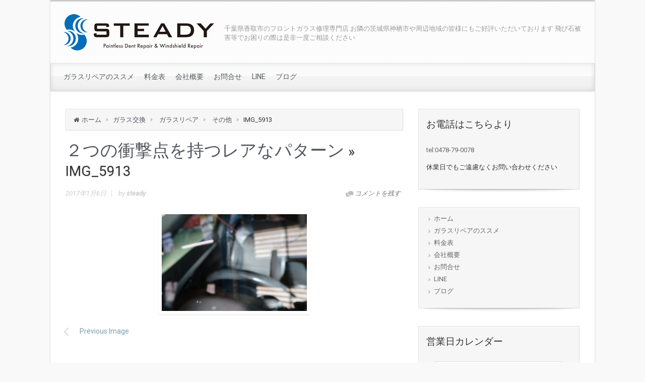

--- FILE ---
content_type: text/html; charset=UTF-8
request_url: https://www.1steady.jp/2017/01/06/%EF%BC%92%E3%81%A4%E3%81%AE%E8%A1%9D%E6%92%83%E7%82%B9%E3%82%92%E6%8C%81%E3%81%A4%E3%83%AC%E3%82%A2%E3%81%AA%E3%83%91%E3%82%BF%E3%83%BC%E3%83%B3/img_5913/
body_size: 14081
content:
<!DOCTYPE html>
<!--BEGIN html-->
<html dir="ltr" lang="ja" prefix="og: https://ogp.me/ns#">
<!--BEGIN head-->
<head>


<!-- Meta Tags -->
<meta http-equiv="Content-Type" content="text/html; charset=UTF-8" />
<meta name="viewport" content="width=device-width, initial-scale=1.0" />
<meta http-equiv="X-UA-Compatible" content="IE=edge" />
<title>IMG_5913 | 千葉県香取市｜ガラスリペア専門 STEADY</title>
	<style>img:is([sizes="auto" i], [sizes^="auto," i]) { contain-intrinsic-size: 3000px 1500px }</style>
	
		<!-- All in One SEO 4.7.8 - aioseo.com -->
	<meta name="robots" content="max-image-preview:large" />
	<meta name="author" content="steady"/>
	<link rel="canonical" href="https://www.1steady.jp/2017/01/06/%ef%bc%92%e3%81%a4%e3%81%ae%e8%a1%9d%e6%92%83%e7%82%b9%e3%82%92%e6%8c%81%e3%81%a4%e3%83%ac%e3%82%a2%e3%81%aa%e3%83%91%e3%82%bf%e3%83%bc%e3%83%b3/img_5913/" />
	<meta name="generator" content="All in One SEO (AIOSEO) 4.7.8" />
		<meta property="og:locale" content="ja_JP" />
		<meta property="og:site_name" content="千葉県香取市｜ガラスリペア専門 STEADY | 千葉県香取市のフロントガラス修理専門店 お隣の茨城県神栖市や周辺地域の皆様にもご好評いただいております 飛び石被害等でお困りの際は是非一度ご相談ください" />
		<meta property="og:type" content="article" />
		<meta property="og:title" content="IMG_5913 | 千葉県香取市｜ガラスリペア専門 STEADY" />
		<meta property="og:url" content="https://www.1steady.jp/2017/01/06/%ef%bc%92%e3%81%a4%e3%81%ae%e8%a1%9d%e6%92%83%e7%82%b9%e3%82%92%e6%8c%81%e3%81%a4%e3%83%ac%e3%82%a2%e3%81%aa%e3%83%91%e3%82%bf%e3%83%bc%e3%83%b3/img_5913/" />
		<meta property="article:published_time" content="2017-01-06T14:17:25+00:00" />
		<meta property="article:modified_time" content="2017-01-06T14:17:25+00:00" />
		<meta name="twitter:card" content="summary" />
		<meta name="twitter:title" content="IMG_5913 | 千葉県香取市｜ガラスリペア専門 STEADY" />
		<meta name="google" content="nositelinkssearchbox" />
		<script type="application/ld+json" class="aioseo-schema">
			{"@context":"https:\/\/schema.org","@graph":[{"@type":"BreadcrumbList","@id":"https:\/\/www.1steady.jp\/2017\/01\/06\/%ef%bc%92%e3%81%a4%e3%81%ae%e8%a1%9d%e6%92%83%e7%82%b9%e3%82%92%e6%8c%81%e3%81%a4%e3%83%ac%e3%82%a2%e3%81%aa%e3%83%91%e3%82%bf%e3%83%bc%e3%83%b3\/img_5913\/#breadcrumblist","itemListElement":[{"@type":"ListItem","@id":"https:\/\/www.1steady.jp\/#listItem","position":1,"name":"\u5bb6","item":"https:\/\/www.1steady.jp\/","nextItem":{"@type":"ListItem","@id":"https:\/\/www.1steady.jp\/2017\/01\/06\/%ef%bc%92%e3%81%a4%e3%81%ae%e8%a1%9d%e6%92%83%e7%82%b9%e3%82%92%e6%8c%81%e3%81%a4%e3%83%ac%e3%82%a2%e3%81%aa%e3%83%91%e3%82%bf%e3%83%bc%e3%83%b3\/img_5913\/#listItem","name":"IMG_5913"}},{"@type":"ListItem","@id":"https:\/\/www.1steady.jp\/2017\/01\/06\/%ef%bc%92%e3%81%a4%e3%81%ae%e8%a1%9d%e6%92%83%e7%82%b9%e3%82%92%e6%8c%81%e3%81%a4%e3%83%ac%e3%82%a2%e3%81%aa%e3%83%91%e3%82%bf%e3%83%bc%e3%83%b3\/img_5913\/#listItem","position":2,"name":"IMG_5913","previousItem":{"@type":"ListItem","@id":"https:\/\/www.1steady.jp\/#listItem","name":"\u5bb6"}}]},{"@type":"ItemPage","@id":"https:\/\/www.1steady.jp\/2017\/01\/06\/%ef%bc%92%e3%81%a4%e3%81%ae%e8%a1%9d%e6%92%83%e7%82%b9%e3%82%92%e6%8c%81%e3%81%a4%e3%83%ac%e3%82%a2%e3%81%aa%e3%83%91%e3%82%bf%e3%83%bc%e3%83%b3\/img_5913\/#itempage","url":"https:\/\/www.1steady.jp\/2017\/01\/06\/%ef%bc%92%e3%81%a4%e3%81%ae%e8%a1%9d%e6%92%83%e7%82%b9%e3%82%92%e6%8c%81%e3%81%a4%e3%83%ac%e3%82%a2%e3%81%aa%e3%83%91%e3%82%bf%e3%83%bc%e3%83%b3\/img_5913\/","name":"IMG_5913 | \u5343\u8449\u770c\u9999\u53d6\u5e02\uff5c\u30ac\u30e9\u30b9\u30ea\u30da\u30a2\u5c02\u9580 STEADY","inLanguage":"ja","isPartOf":{"@id":"https:\/\/www.1steady.jp\/#website"},"breadcrumb":{"@id":"https:\/\/www.1steady.jp\/2017\/01\/06\/%ef%bc%92%e3%81%a4%e3%81%ae%e8%a1%9d%e6%92%83%e7%82%b9%e3%82%92%e6%8c%81%e3%81%a4%e3%83%ac%e3%82%a2%e3%81%aa%e3%83%91%e3%82%bf%e3%83%bc%e3%83%b3\/img_5913\/#breadcrumblist"},"author":{"@id":"https:\/\/www.1steady.jp\/author\/steady\/#author"},"creator":{"@id":"https:\/\/www.1steady.jp\/author\/steady\/#author"},"datePublished":"2017-01-06T23:17:25+09:00","dateModified":"2017-01-06T23:17:25+09:00"},{"@type":"Organization","@id":"https:\/\/www.1steady.jp\/#organization","name":"\u5343\u8449\u770c\u9999\u53d6\u5e02\uff5c\u30ac\u30e9\u30b9\u30ea\u30da\u30a2\u5c02\u9580 STEADY","description":"\u5343\u8449\u770c\u9999\u53d6\u5e02\u306e\u30d5\u30ed\u30f3\u30c8\u30ac\u30e9\u30b9\u4fee\u7406\u5c02\u9580\u5e97 \u304a\u96a3\u306e\u8328\u57ce\u770c\u795e\u6816\u5e02\u3084\u5468\u8fba\u5730\u57df\u306e\u7686\u69d8\u306b\u3082\u3054\u597d\u8a55\u3044\u305f\u3060\u3044\u3066\u304a\u308a\u307e\u3059 \u98db\u3073\u77f3\u88ab\u5bb3\u7b49\u3067\u304a\u56f0\u308a\u306e\u969b\u306f\u662f\u975e\u4e00\u5ea6\u3054\u76f8\u8ac7\u304f\u3060\u3055\u3044","url":"https:\/\/www.1steady.jp\/"},{"@type":"Person","@id":"https:\/\/www.1steady.jp\/author\/steady\/#author","url":"https:\/\/www.1steady.jp\/author\/steady\/","name":"steady","image":{"@type":"ImageObject","@id":"https:\/\/www.1steady.jp\/2017\/01\/06\/%ef%bc%92%e3%81%a4%e3%81%ae%e8%a1%9d%e6%92%83%e7%82%b9%e3%82%92%e6%8c%81%e3%81%a4%e3%83%ac%e3%82%a2%e3%81%aa%e3%83%91%e3%82%bf%e3%83%bc%e3%83%b3\/img_5913\/#authorImage","url":"https:\/\/secure.gravatar.com\/avatar\/dc358fed5f4645ed9b1403d9052e4b255538b760235de299e49f1e51d470e1f6?s=96&d=mm&r=g","width":96,"height":96,"caption":"steady"}},{"@type":"WebSite","@id":"https:\/\/www.1steady.jp\/#website","url":"https:\/\/www.1steady.jp\/","name":"\u5343\u8449\u770c\u9999\u53d6\u5e02\uff5c\u30ac\u30e9\u30b9\u30ea\u30da\u30a2\u5c02\u9580 STEADY","description":"\u5343\u8449\u770c\u9999\u53d6\u5e02\u306e\u30d5\u30ed\u30f3\u30c8\u30ac\u30e9\u30b9\u4fee\u7406\u5c02\u9580\u5e97 \u304a\u96a3\u306e\u8328\u57ce\u770c\u795e\u6816\u5e02\u3084\u5468\u8fba\u5730\u57df\u306e\u7686\u69d8\u306b\u3082\u3054\u597d\u8a55\u3044\u305f\u3060\u3044\u3066\u304a\u308a\u307e\u3059 \u98db\u3073\u77f3\u88ab\u5bb3\u7b49\u3067\u304a\u56f0\u308a\u306e\u969b\u306f\u662f\u975e\u4e00\u5ea6\u3054\u76f8\u8ac7\u304f\u3060\u3055\u3044","inLanguage":"ja","publisher":{"@id":"https:\/\/www.1steady.jp\/#organization"}}]}
		</script>
		<!-- All in One SEO -->

<link rel='dns-prefetch' href='//maps.googleapis.com' />
<link rel='dns-prefetch' href='//fonts.googleapis.com' />
<link rel="alternate" type="application/rss+xml" title="千葉県香取市｜ガラスリペア専門 STEADY &raquo; フィード" href="https://www.1steady.jp/feed/" />
<link rel="alternate" type="application/rss+xml" title="千葉県香取市｜ガラスリペア専門 STEADY &raquo; コメントフィード" href="https://www.1steady.jp/comments/feed/" />
<link rel="alternate" type="application/rss+xml" title="千葉県香取市｜ガラスリペア専門 STEADY &raquo; IMG_5913 のコメントのフィード" href="https://www.1steady.jp/2017/01/06/%ef%bc%92%e3%81%a4%e3%81%ae%e8%a1%9d%e6%92%83%e7%82%b9%e3%82%92%e6%8c%81%e3%81%a4%e3%83%ac%e3%82%a2%e3%81%aa%e3%83%91%e3%82%bf%e3%83%bc%e3%83%b3/img_5913/feed/" />
<script type="text/javascript">
/* <![CDATA[ */
window._wpemojiSettings = {"baseUrl":"https:\/\/s.w.org\/images\/core\/emoji\/16.0.1\/72x72\/","ext":".png","svgUrl":"https:\/\/s.w.org\/images\/core\/emoji\/16.0.1\/svg\/","svgExt":".svg","source":{"concatemoji":"https:\/\/www.1steady.jp\/wp-includes\/js\/wp-emoji-release.min.js?ver=6.8.3"}};
/*! This file is auto-generated */
!function(s,n){var o,i,e;function c(e){try{var t={supportTests:e,timestamp:(new Date).valueOf()};sessionStorage.setItem(o,JSON.stringify(t))}catch(e){}}function p(e,t,n){e.clearRect(0,0,e.canvas.width,e.canvas.height),e.fillText(t,0,0);var t=new Uint32Array(e.getImageData(0,0,e.canvas.width,e.canvas.height).data),a=(e.clearRect(0,0,e.canvas.width,e.canvas.height),e.fillText(n,0,0),new Uint32Array(e.getImageData(0,0,e.canvas.width,e.canvas.height).data));return t.every(function(e,t){return e===a[t]})}function u(e,t){e.clearRect(0,0,e.canvas.width,e.canvas.height),e.fillText(t,0,0);for(var n=e.getImageData(16,16,1,1),a=0;a<n.data.length;a++)if(0!==n.data[a])return!1;return!0}function f(e,t,n,a){switch(t){case"flag":return n(e,"\ud83c\udff3\ufe0f\u200d\u26a7\ufe0f","\ud83c\udff3\ufe0f\u200b\u26a7\ufe0f")?!1:!n(e,"\ud83c\udde8\ud83c\uddf6","\ud83c\udde8\u200b\ud83c\uddf6")&&!n(e,"\ud83c\udff4\udb40\udc67\udb40\udc62\udb40\udc65\udb40\udc6e\udb40\udc67\udb40\udc7f","\ud83c\udff4\u200b\udb40\udc67\u200b\udb40\udc62\u200b\udb40\udc65\u200b\udb40\udc6e\u200b\udb40\udc67\u200b\udb40\udc7f");case"emoji":return!a(e,"\ud83e\udedf")}return!1}function g(e,t,n,a){var r="undefined"!=typeof WorkerGlobalScope&&self instanceof WorkerGlobalScope?new OffscreenCanvas(300,150):s.createElement("canvas"),o=r.getContext("2d",{willReadFrequently:!0}),i=(o.textBaseline="top",o.font="600 32px Arial",{});return e.forEach(function(e){i[e]=t(o,e,n,a)}),i}function t(e){var t=s.createElement("script");t.src=e,t.defer=!0,s.head.appendChild(t)}"undefined"!=typeof Promise&&(o="wpEmojiSettingsSupports",i=["flag","emoji"],n.supports={everything:!0,everythingExceptFlag:!0},e=new Promise(function(e){s.addEventListener("DOMContentLoaded",e,{once:!0})}),new Promise(function(t){var n=function(){try{var e=JSON.parse(sessionStorage.getItem(o));if("object"==typeof e&&"number"==typeof e.timestamp&&(new Date).valueOf()<e.timestamp+604800&&"object"==typeof e.supportTests)return e.supportTests}catch(e){}return null}();if(!n){if("undefined"!=typeof Worker&&"undefined"!=typeof OffscreenCanvas&&"undefined"!=typeof URL&&URL.createObjectURL&&"undefined"!=typeof Blob)try{var e="postMessage("+g.toString()+"("+[JSON.stringify(i),f.toString(),p.toString(),u.toString()].join(",")+"));",a=new Blob([e],{type:"text/javascript"}),r=new Worker(URL.createObjectURL(a),{name:"wpTestEmojiSupports"});return void(r.onmessage=function(e){c(n=e.data),r.terminate(),t(n)})}catch(e){}c(n=g(i,f,p,u))}t(n)}).then(function(e){for(var t in e)n.supports[t]=e[t],n.supports.everything=n.supports.everything&&n.supports[t],"flag"!==t&&(n.supports.everythingExceptFlag=n.supports.everythingExceptFlag&&n.supports[t]);n.supports.everythingExceptFlag=n.supports.everythingExceptFlag&&!n.supports.flag,n.DOMReady=!1,n.readyCallback=function(){n.DOMReady=!0}}).then(function(){return e}).then(function(){var e;n.supports.everything||(n.readyCallback(),(e=n.source||{}).concatemoji?t(e.concatemoji):e.wpemoji&&e.twemoji&&(t(e.twemoji),t(e.wpemoji)))}))}((window,document),window._wpemojiSettings);
/* ]]> */
</script>
<link rel='stylesheet' id='parallaxcss-css' href='https://www.1steady.jp/wp-content/themes/Evolution_BBC011/library/media/js/parallax/parallax.css?ver=6.8.3' type='text/css' media='all' />
<link rel='stylesheet' id='googlefont-css' href='//fonts.googleapis.com/css?family=Roboto%3Ar%2Cb%2Ci&#038;ver=6.8.3' type='text/css' media='all' />
<link rel='stylesheet' id='fontawesomecss-css' href='https://www.1steady.jp/wp-content/themes/Evolution_BBC011/library/media/js/fontawesome/css/font-awesome.css?ver=6.8.3' type='text/css' media='all' />
<link rel='stylesheet' id='maincss-css' href='https://www.1steady.jp/wp-content/themes/Evolution_BBC011/style.css?ver=6.8.3' type='text/css' media='all' />
<link rel='stylesheet' id='bootstrapcss-css' href='https://www.1steady.jp/wp-content/themes/Evolution_BBC011/library/media/js/bootstrap/css/bootstrap.css?ver=6.8.3' type='text/css' media='all' />
<link rel='stylesheet' id='bootstrapcsstheme-css' href='https://www.1steady.jp/wp-content/themes/Evolution_BBC011/library/media/js/bootstrap/css/bootstrap-theme.css?ver=6.8.3' type='text/css' media='all' />
<style id='wp-emoji-styles-inline-css' type='text/css'>

	img.wp-smiley, img.emoji {
		display: inline !important;
		border: none !important;
		box-shadow: none !important;
		height: 1em !important;
		width: 1em !important;
		margin: 0 0.07em !important;
		vertical-align: -0.1em !important;
		background: none !important;
		padding: 0 !important;
	}
</style>
<link rel='stylesheet' id='wp-block-library-css' href='https://www.1steady.jp/wp-includes/css/dist/block-library/style.min.css?ver=6.8.3' type='text/css' media='all' />
<style id='classic-theme-styles-inline-css' type='text/css'>
/*! This file is auto-generated */
.wp-block-button__link{color:#fff;background-color:#32373c;border-radius:9999px;box-shadow:none;text-decoration:none;padding:calc(.667em + 2px) calc(1.333em + 2px);font-size:1.125em}.wp-block-file__button{background:#32373c;color:#fff;text-decoration:none}
</style>
<style id='global-styles-inline-css' type='text/css'>
:root{--wp--preset--aspect-ratio--square: 1;--wp--preset--aspect-ratio--4-3: 4/3;--wp--preset--aspect-ratio--3-4: 3/4;--wp--preset--aspect-ratio--3-2: 3/2;--wp--preset--aspect-ratio--2-3: 2/3;--wp--preset--aspect-ratio--16-9: 16/9;--wp--preset--aspect-ratio--9-16: 9/16;--wp--preset--color--black: #000000;--wp--preset--color--cyan-bluish-gray: #abb8c3;--wp--preset--color--white: #ffffff;--wp--preset--color--pale-pink: #f78da7;--wp--preset--color--vivid-red: #cf2e2e;--wp--preset--color--luminous-vivid-orange: #ff6900;--wp--preset--color--luminous-vivid-amber: #fcb900;--wp--preset--color--light-green-cyan: #7bdcb5;--wp--preset--color--vivid-green-cyan: #00d084;--wp--preset--color--pale-cyan-blue: #8ed1fc;--wp--preset--color--vivid-cyan-blue: #0693e3;--wp--preset--color--vivid-purple: #9b51e0;--wp--preset--gradient--vivid-cyan-blue-to-vivid-purple: linear-gradient(135deg,rgba(6,147,227,1) 0%,rgb(155,81,224) 100%);--wp--preset--gradient--light-green-cyan-to-vivid-green-cyan: linear-gradient(135deg,rgb(122,220,180) 0%,rgb(0,208,130) 100%);--wp--preset--gradient--luminous-vivid-amber-to-luminous-vivid-orange: linear-gradient(135deg,rgba(252,185,0,1) 0%,rgba(255,105,0,1) 100%);--wp--preset--gradient--luminous-vivid-orange-to-vivid-red: linear-gradient(135deg,rgba(255,105,0,1) 0%,rgb(207,46,46) 100%);--wp--preset--gradient--very-light-gray-to-cyan-bluish-gray: linear-gradient(135deg,rgb(238,238,238) 0%,rgb(169,184,195) 100%);--wp--preset--gradient--cool-to-warm-spectrum: linear-gradient(135deg,rgb(74,234,220) 0%,rgb(151,120,209) 20%,rgb(207,42,186) 40%,rgb(238,44,130) 60%,rgb(251,105,98) 80%,rgb(254,248,76) 100%);--wp--preset--gradient--blush-light-purple: linear-gradient(135deg,rgb(255,206,236) 0%,rgb(152,150,240) 100%);--wp--preset--gradient--blush-bordeaux: linear-gradient(135deg,rgb(254,205,165) 0%,rgb(254,45,45) 50%,rgb(107,0,62) 100%);--wp--preset--gradient--luminous-dusk: linear-gradient(135deg,rgb(255,203,112) 0%,rgb(199,81,192) 50%,rgb(65,88,208) 100%);--wp--preset--gradient--pale-ocean: linear-gradient(135deg,rgb(255,245,203) 0%,rgb(182,227,212) 50%,rgb(51,167,181) 100%);--wp--preset--gradient--electric-grass: linear-gradient(135deg,rgb(202,248,128) 0%,rgb(113,206,126) 100%);--wp--preset--gradient--midnight: linear-gradient(135deg,rgb(2,3,129) 0%,rgb(40,116,252) 100%);--wp--preset--font-size--small: 13px;--wp--preset--font-size--medium: 20px;--wp--preset--font-size--large: 36px;--wp--preset--font-size--x-large: 42px;--wp--preset--spacing--20: 0.44rem;--wp--preset--spacing--30: 0.67rem;--wp--preset--spacing--40: 1rem;--wp--preset--spacing--50: 1.5rem;--wp--preset--spacing--60: 2.25rem;--wp--preset--spacing--70: 3.38rem;--wp--preset--spacing--80: 5.06rem;--wp--preset--shadow--natural: 6px 6px 9px rgba(0, 0, 0, 0.2);--wp--preset--shadow--deep: 12px 12px 50px rgba(0, 0, 0, 0.4);--wp--preset--shadow--sharp: 6px 6px 0px rgba(0, 0, 0, 0.2);--wp--preset--shadow--outlined: 6px 6px 0px -3px rgba(255, 255, 255, 1), 6px 6px rgba(0, 0, 0, 1);--wp--preset--shadow--crisp: 6px 6px 0px rgba(0, 0, 0, 1);}:where(.is-layout-flex){gap: 0.5em;}:where(.is-layout-grid){gap: 0.5em;}body .is-layout-flex{display: flex;}.is-layout-flex{flex-wrap: wrap;align-items: center;}.is-layout-flex > :is(*, div){margin: 0;}body .is-layout-grid{display: grid;}.is-layout-grid > :is(*, div){margin: 0;}:where(.wp-block-columns.is-layout-flex){gap: 2em;}:where(.wp-block-columns.is-layout-grid){gap: 2em;}:where(.wp-block-post-template.is-layout-flex){gap: 1.25em;}:where(.wp-block-post-template.is-layout-grid){gap: 1.25em;}.has-black-color{color: var(--wp--preset--color--black) !important;}.has-cyan-bluish-gray-color{color: var(--wp--preset--color--cyan-bluish-gray) !important;}.has-white-color{color: var(--wp--preset--color--white) !important;}.has-pale-pink-color{color: var(--wp--preset--color--pale-pink) !important;}.has-vivid-red-color{color: var(--wp--preset--color--vivid-red) !important;}.has-luminous-vivid-orange-color{color: var(--wp--preset--color--luminous-vivid-orange) !important;}.has-luminous-vivid-amber-color{color: var(--wp--preset--color--luminous-vivid-amber) !important;}.has-light-green-cyan-color{color: var(--wp--preset--color--light-green-cyan) !important;}.has-vivid-green-cyan-color{color: var(--wp--preset--color--vivid-green-cyan) !important;}.has-pale-cyan-blue-color{color: var(--wp--preset--color--pale-cyan-blue) !important;}.has-vivid-cyan-blue-color{color: var(--wp--preset--color--vivid-cyan-blue) !important;}.has-vivid-purple-color{color: var(--wp--preset--color--vivid-purple) !important;}.has-black-background-color{background-color: var(--wp--preset--color--black) !important;}.has-cyan-bluish-gray-background-color{background-color: var(--wp--preset--color--cyan-bluish-gray) !important;}.has-white-background-color{background-color: var(--wp--preset--color--white) !important;}.has-pale-pink-background-color{background-color: var(--wp--preset--color--pale-pink) !important;}.has-vivid-red-background-color{background-color: var(--wp--preset--color--vivid-red) !important;}.has-luminous-vivid-orange-background-color{background-color: var(--wp--preset--color--luminous-vivid-orange) !important;}.has-luminous-vivid-amber-background-color{background-color: var(--wp--preset--color--luminous-vivid-amber) !important;}.has-light-green-cyan-background-color{background-color: var(--wp--preset--color--light-green-cyan) !important;}.has-vivid-green-cyan-background-color{background-color: var(--wp--preset--color--vivid-green-cyan) !important;}.has-pale-cyan-blue-background-color{background-color: var(--wp--preset--color--pale-cyan-blue) !important;}.has-vivid-cyan-blue-background-color{background-color: var(--wp--preset--color--vivid-cyan-blue) !important;}.has-vivid-purple-background-color{background-color: var(--wp--preset--color--vivid-purple) !important;}.has-black-border-color{border-color: var(--wp--preset--color--black) !important;}.has-cyan-bluish-gray-border-color{border-color: var(--wp--preset--color--cyan-bluish-gray) !important;}.has-white-border-color{border-color: var(--wp--preset--color--white) !important;}.has-pale-pink-border-color{border-color: var(--wp--preset--color--pale-pink) !important;}.has-vivid-red-border-color{border-color: var(--wp--preset--color--vivid-red) !important;}.has-luminous-vivid-orange-border-color{border-color: var(--wp--preset--color--luminous-vivid-orange) !important;}.has-luminous-vivid-amber-border-color{border-color: var(--wp--preset--color--luminous-vivid-amber) !important;}.has-light-green-cyan-border-color{border-color: var(--wp--preset--color--light-green-cyan) !important;}.has-vivid-green-cyan-border-color{border-color: var(--wp--preset--color--vivid-green-cyan) !important;}.has-pale-cyan-blue-border-color{border-color: var(--wp--preset--color--pale-cyan-blue) !important;}.has-vivid-cyan-blue-border-color{border-color: var(--wp--preset--color--vivid-cyan-blue) !important;}.has-vivid-purple-border-color{border-color: var(--wp--preset--color--vivid-purple) !important;}.has-vivid-cyan-blue-to-vivid-purple-gradient-background{background: var(--wp--preset--gradient--vivid-cyan-blue-to-vivid-purple) !important;}.has-light-green-cyan-to-vivid-green-cyan-gradient-background{background: var(--wp--preset--gradient--light-green-cyan-to-vivid-green-cyan) !important;}.has-luminous-vivid-amber-to-luminous-vivid-orange-gradient-background{background: var(--wp--preset--gradient--luminous-vivid-amber-to-luminous-vivid-orange) !important;}.has-luminous-vivid-orange-to-vivid-red-gradient-background{background: var(--wp--preset--gradient--luminous-vivid-orange-to-vivid-red) !important;}.has-very-light-gray-to-cyan-bluish-gray-gradient-background{background: var(--wp--preset--gradient--very-light-gray-to-cyan-bluish-gray) !important;}.has-cool-to-warm-spectrum-gradient-background{background: var(--wp--preset--gradient--cool-to-warm-spectrum) !important;}.has-blush-light-purple-gradient-background{background: var(--wp--preset--gradient--blush-light-purple) !important;}.has-blush-bordeaux-gradient-background{background: var(--wp--preset--gradient--blush-bordeaux) !important;}.has-luminous-dusk-gradient-background{background: var(--wp--preset--gradient--luminous-dusk) !important;}.has-pale-ocean-gradient-background{background: var(--wp--preset--gradient--pale-ocean) !important;}.has-electric-grass-gradient-background{background: var(--wp--preset--gradient--electric-grass) !important;}.has-midnight-gradient-background{background: var(--wp--preset--gradient--midnight) !important;}.has-small-font-size{font-size: var(--wp--preset--font-size--small) !important;}.has-medium-font-size{font-size: var(--wp--preset--font-size--medium) !important;}.has-large-font-size{font-size: var(--wp--preset--font-size--large) !important;}.has-x-large-font-size{font-size: var(--wp--preset--font-size--x-large) !important;}
:where(.wp-block-post-template.is-layout-flex){gap: 1.25em;}:where(.wp-block-post-template.is-layout-grid){gap: 1.25em;}
:where(.wp-block-columns.is-layout-flex){gap: 2em;}:where(.wp-block-columns.is-layout-grid){gap: 2em;}
:root :where(.wp-block-pullquote){font-size: 1.5em;line-height: 1.6;}
</style>
<link rel='stylesheet' id='biz-cal-style-css' href='https://www.1steady.jp/wp-content/plugins/biz-calendar/biz-cal.css?ver=2.2.0' type='text/css' media='all' />
<link rel='stylesheet' id='contact-form-7-css' href='https://www.1steady.jp/wp-content/plugins/contact-form-7/includes/css/styles.css?ver=6.1.4' type='text/css' media='all' />
<link rel='stylesheet' id='tablepress-default-css' href='https://www.1steady.jp/wp-content/plugins/tablepress/css/build/default.css?ver=3.0.3' type='text/css' media='all' />
<link rel='stylesheet' id='dynamic-css-css' href='https://www.1steady.jp/wp-admin/admin-ajax.php?action=evolve_dynamic_css&#038;ver=6.8.3' type='text/css' media='all' />
<script type="text/javascript" src="https://www.1steady.jp/wp-includes/js/jquery/jquery.min.js?ver=3.7.1" id="jquery-core-js"></script>
<script type="text/javascript" src="https://www.1steady.jp/wp-includes/js/jquery/jquery-migrate.min.js?ver=3.4.1" id="jquery-migrate-js"></script>
<script type="text/javascript" src="https://www.1steady.jp/wp-content/themes/Evolution_BBC011/library/media/js/parallax/parallax.js?ver=6.8.3" id="parallax-js"></script>
<script type="text/javascript" src="https://www.1steady.jp/wp-content/themes/Evolution_BBC011/library/media/js/parallax/modernizr.js?ver=6.8.3" id="modernizr-js"></script>
<script type="text/javascript" src="https://www.1steady.jp/wp-content/themes/Evolution_BBC011/library/media/js/carousel.js?ver=6.8.3" id="carousel-js"></script>
<script type="text/javascript" src="https://www.1steady.jp/wp-content/themes/Evolution_BBC011/library/media/js/tipsy.js?ver=6.8.3" id="tipsy-js"></script>
<script type="text/javascript" src="https://www.1steady.jp/wp-content/themes/Evolution_BBC011/library/media/js/fields.js?ver=6.8.3" id="fields-js"></script>
<script type="text/javascript" src="https://www.1steady.jp/wp-content/themes/Evolution_BBC011/library/media/js/jquery.scroll.pack.js?ver=6.8.3" id="jquery_scroll-js"></script>
<script type="text/javascript" src="https://www.1steady.jp/wp-content/themes/Evolution_BBC011/library/media/js/supersubs.js?ver=6.8.3" id="supersubs-js"></script>
<script type="text/javascript" src="https://www.1steady.jp/wp-content/themes/Evolution_BBC011/library/media/js/superfish.js?ver=6.8.3" id="superfish-js"></script>
<script type="text/javascript" src="https://www.1steady.jp/wp-content/themes/Evolution_BBC011/library/media/js/hoverIntent.js?ver=6.8.3" id="hoverIntent-js"></script>
<script type="text/javascript" src="https://www.1steady.jp/wp-content/themes/Evolution_BBC011/library/media/js/buttons.js?ver=6.8.3" id="buttons-js"></script>
<script type="text/javascript" src="https://www.1steady.jp/wp-content/themes/Evolution_BBC011/library/media/js/ddslick.js?ver=6.8.3" id="ddslick-js"></script>
<script type="text/javascript" src="//maps.googleapis.com/maps/api/js?v=3.exp&amp;sensor=false&amp;language=ja&amp;ver=6.8.3" id="googlemaps-js"></script>
<script type="text/javascript" src="https://www.1steady.jp/wp-content/themes/Evolution_BBC011/library/media/js/bootstrap/js/bootstrap.js?ver=6.8.3" id="bootstrap-js"></script>
<script type="text/javascript" id="biz-cal-script-js-extra">
/* <![CDATA[ */
var bizcalOptions = {"holiday_title":"\u304a\u4f11\u307f","sun":"on","temp_holidays":"2022-01-01\r\n2022-01-02\r\n2022-01-03\r\n2022-01-04\r\n2022-01-09\r\n2022-01-21\r\n2022-01-23\r\n2022-01-30\r\n2022-02-11\r\n2022-02-13\r\n2022-02-23\r\n2022-03-13\r\n2022-04-10\r\n2022-05-01\r\n2022-05-02\r\n2022-05-04\r\n2022-05-05\r\n2022-05-22\r\n2022-06-07\r\n2022-07-03\r\n2022-07-18\r\n2022-07-24\r\n2022-08-12\r\n2022-08-13\r\n2022-08-14\r\n2022-08-15\r\n2022-10-10\r\n2022-12-31\r\n2023-01-01\r\n2023-01-02\r\n2023-01-03\r\n2023-01-04\r\n2023-01-09\r\n2023-06-10\r\n2023-08-11\r\n2023-08-12\r\n2023-08-14\r\n2023-08-15\r\n2023-12-29\r\n2023-12-30\r\n2023-12-31\r\n2024-01-01\r\n2024-01-02\r\n2024-01-03\r\n2024-01-04\r\n2024-05-03\r\n2024-05-04\r\n2024-05-05\r\n2024-05-06\r\n2024-08-12\r\n2024-08-13\r\n2024-08-14\r\n2024-08-15\r\n2024-12-28\r\n2024-12-31\r\n2025-01-01\r\n2025-01-02\r\n2025-01-03\r\n2025-01-04\r\n2025-01-05\r\n2025-07-12\r\n2025-08-16\r\n2025-08-17\r\n2025-08-19\r\n2025-12-28\r\n2025-12-29\r\n2025-12-30\r\n2025-12-31\r\n2026-01-01\r\n2026-01-02\r\n2026-01-03\r\n2026-01-04","temp_weekdays":"","eventday_title":"","eventday_url":"","eventdays":"","month_limit":"\u5236\u9650\u306a\u3057","nextmonthlimit":"12","prevmonthlimit":"12","plugindir":"https:\/\/www.1steady.jp\/wp-content\/plugins\/biz-calendar\/","national_holiday":""};
/* ]]> */
</script>
<script type="text/javascript" src="https://www.1steady.jp/wp-content/plugins/biz-calendar/calendar.js?ver=2.2.0" id="biz-cal-script-js"></script>
<link rel="https://api.w.org/" href="https://www.1steady.jp/wp-json/" /><link rel="alternate" title="JSON" type="application/json" href="https://www.1steady.jp/wp-json/wp/v2/media/146" /><link rel="EditURI" type="application/rsd+xml" title="RSD" href="https://www.1steady.jp/xmlrpc.php?rsd" />
<link rel='shortlink' href='https://www.1steady.jp/?p=146' />
<link rel="alternate" title="oEmbed (JSON)" type="application/json+oembed" href="https://www.1steady.jp/wp-json/oembed/1.0/embed?url=https%3A%2F%2Fwww.1steady.jp%2F2017%2F01%2F06%2F%25ef%25bc%2592%25e3%2581%25a4%25e3%2581%25ae%25e8%25a1%259d%25e6%2592%2583%25e7%2582%25b9%25e3%2582%2592%25e6%258c%2581%25e3%2581%25a4%25e3%2583%25ac%25e3%2582%25a2%25e3%2581%25aa%25e3%2583%2591%25e3%2582%25bf%25e3%2583%25bc%25e3%2583%25b3%2Fimg_5913%2F" />
<link rel="alternate" title="oEmbed (XML)" type="text/xml+oembed" href="https://www.1steady.jp/wp-json/oembed/1.0/embed?url=https%3A%2F%2Fwww.1steady.jp%2F2017%2F01%2F06%2F%25ef%25bc%2592%25e3%2581%25a4%25e3%2581%25ae%25e8%25a1%259d%25e6%2592%2583%25e7%2582%25b9%25e3%2582%2592%25e6%258c%2581%25e3%2581%25a4%25e3%2583%25ac%25e3%2582%25a2%25e3%2581%25aa%25e3%2583%2591%25e3%2582%25bf%25e3%2583%25bc%25e3%2583%25b3%2Fimg_5913%2F&#038;format=xml" />

<!--[if lt IE 9]>
<link rel="stylesheet" type="text/css" href="https://www.1steady.jp/wp-content/themes/Evolution_BBC011/ie.css">
<![endif]-->

<!-- Google tag (gtag.js) -->
<script async src="https://www.googletagmanager.com/gtag/js?id=AW-866036492"></script>
<script>
  window.dataLayer = window.dataLayer || [];
  function gtag(){dataLayer.push(arguments);}
  gtag('js', new Date());

  gtag('config', 'AW-866036492');
</script>

<!-- Event snippet for お問い合わせフォーム conversion-->
<script>
  document.addEventListener("wpcf7mailsent", function (event) {
    gtag("event", "conversion", {
      send_to: "AW-866036492/uqLZCO_ZtcEbEIzW-pwD",
    });
  });
</script>

<!-- Event snippet for ウェブサイトの電話番号クリック conversion-->
<script>
  window.addEventListener("DOMContentLoaded", function () {
    document.querySelectorAll('[href*="tel:"]').forEach(function (link) {
      link.addEventListener("click", function () {
        gtag("event", "conversion", {
          send_to: "AW-866036492/PBs0CNTRvsEbEIzW-pwD",
        });
      });
    });
  });
</script>
</head><!--END head-->

<!--BEGIN body-->
<body class="attachment wp-singular attachment-template-default single single-attachment postid-146 attachmentid-146 attachment-jpeg wp-theme-Evolution_BBC011">


<div id="fb-root"></div>
<script>(function(d, s, id) {
  var js, fjs = d.getElementsByTagName(s)[0];
  if (d.getElementById(id)) return;
  js = d.createElement(s); js.id = id;
  js.src = "//connect.facebook.net/ja_JP/sdk.js#xfbml=1&version=v2.8";
  fjs.parentNode.insertBefore(js, fjs);
}(document, 'script', 'facebook-jssdk'));</script>




<div id="wrapper">

<div id="top"></div>

<!--BEGIN .header-->
<div class="header ">

	<!--BEGIN .container-->
	<div class="container container-header ">
	
		
		<!--BEGIN #righttopcolumn-->
		<div id="righttopcolumn">
		
			<!--BEGIN #subscribe-follow-->
			
			<div id="social">
			   

<ul class="sc_menu">













</ul>			</div>
			
			<!--END #subscribe-follow-->
		
		</div>
		<!--END #righttopcolumn-->
	
		
		
	<a href=https://www.1steady.jp><img id='logo-image' class='img-responsive' src=https://www.1steady.jp/wp-content/uploads/2019/01/f8650dd1b3a225cc598a38e2f2b6ccff.png /></a>	
		
		<!--BEGIN .title-container-->
		<div class="title-container">
				
		
				
		<div id="tagline">千葉県香取市のフロントガラス修理専門店 お隣の茨城県神栖市や周辺地域の皆様にもご好評いただいております 飛び石被害等でお困りの際は是非一度ご相談ください</div>		
		<!--END .title-container-->
		</div>
	
	<!--END .container-->
	</div>

<!--END .header-->
</div>


<div class="menu-container">

	
		<div class="menu-header">
		
			<!--BEGIN .container-menu-->
			<div class="container nacked-menu container-menu">
			
						
				<div class="primary-menu">
									<nav id="nav" class="nav-holder">
					<div class="nav-menu"><ul class="nav-menu">
<li class="page_item page-item-7"><a href="https://www.1steady.jp/%e3%82%ac%e3%83%a9%e3%82%b9%e3%83%aa%e3%83%9a%e3%82%a2%e3%81%ae%e3%82%b9%e3%82%b9%e3%83%a1/">ガラスリペアのススメ</a></li>
<li class="page_item page-item-9"><a href="https://www.1steady.jp/%e6%96%99%e9%87%91%e8%a1%a8/">料金表</a></li>
<li class="page_item page-item-17"><a href="https://www.1steady.jp/%e4%bc%9a%e7%a4%be%e6%a6%82%e8%a6%81/">会社概要</a></li>
<li class="page_item page-item-15"><a href="https://www.1steady.jp/%e3%81%8a%e5%95%8f%e5%90%88%e3%81%9b/">お問合せ</a></li>
<li class="page_item page-item-784"><a href="https://www.1steady.jp/line%e3%81%a7%e3%82%82%e3%81%8a%e5%95%8f%e3%81%84%e5%90%88%e3%82%8f%e3%81%9b%e5%8f%af%e8%83%bd%e3%81%a7%e3%81%99/">LINE</a></li>
<li class="page_item page-item-13"><a href="https://www.1steady.jp/%e3%83%96%e3%83%ad%e3%82%b0/">ブログ</a></li>
</ul></div>
					</nav>
				</div><!-- /.primary-menu -->
			
			
						
			
			<header id="header" class="sticky-header">
<div class="container">
		<a class='logo-url' href=https://www.1steady.jp><img id='logo-image' src=https://www.1steady.jp/wp-content/uploads/2019/01/f8650dd1b3a225cc598a38e2f2b6ccff.png /></a>			<nav id="nav" class="nav-holder">
		<div class="nav-menu"><ul class="nav-menu">
<li class="page_item page-item-7"><a href="https://www.1steady.jp/%e3%82%ac%e3%83%a9%e3%82%b9%e3%83%aa%e3%83%9a%e3%82%a2%e3%81%ae%e3%82%b9%e3%82%b9%e3%83%a1/">ガラスリペアのススメ</a></li>
<li class="page_item page-item-9"><a href="https://www.1steady.jp/%e6%96%99%e9%87%91%e8%a1%a8/">料金表</a></li>
<li class="page_item page-item-17"><a href="https://www.1steady.jp/%e4%bc%9a%e7%a4%be%e6%a6%82%e8%a6%81/">会社概要</a></li>
<li class="page_item page-item-15"><a href="https://www.1steady.jp/%e3%81%8a%e5%95%8f%e5%90%88%e3%81%9b/">お問合せ</a></li>
<li class="page_item page-item-784"><a href="https://www.1steady.jp/line%e3%81%a7%e3%82%82%e3%81%8a%e5%95%8f%e3%81%84%e5%90%88%e3%82%8f%e3%81%9b%e5%8f%af%e8%83%bd%e3%81%a7%e3%81%99/">LINE</a></li>
<li class="page_item page-item-13"><a href="https://www.1steady.jp/%e3%83%96%e3%83%ad%e3%82%b0/">ブログ</a></li>
</ul></div>
	</nav>
</div>
</header>			
						
			</div><!-- /.container -->
		
		</div><!-- /.menu-header -->
	
		<div class="menu-back">
		
				
		
				
		
				
						
						
			
			</div><!-- /.container -->
		
		
		</div><!--/.menu-back-->
	
	

<!--BEGIN .content-->
<div class="content steadysingular single attachment s-author-none">


<!--BEGIN .container-->
<div class="container container-center row">

<!--BEGIN #content-->
<div id="content">

	
		
	

<!--BEGIN #primary .hfeed-->
<div id="primary" class=" col-xs-12 col-sm-6 col-md-8 col-md-8 col-single">

<ul class="breadcrumbs"><li><a class="home" href="https://www.1steady.jp">ホーム</a></li><li><a href="https://www.1steady.jp/category/%e3%82%ac%e3%83%a9%e3%82%b9%e4%ba%a4%e6%8f%9b/" title="ガラス交換">ガラス交換</a></li> <li><a href="https://www.1steady.jp/category/%e3%82%ac%e3%83%a9%e3%82%b9%e3%83%aa%e3%83%9a%e3%82%a2/" title="ガラスリペア">ガラスリペア</a></li> <li><a href="https://www.1steady.jp/category/%e3%81%9d%e3%81%ae%e4%bb%96/" title="その他">その他</a></li><li>IMG_5913</li></ul>
	<!-- attachment begin -->
	
		
		
		<!--BEGIN .hentry-->
		<div id="post-146" class="post-146 attachment type-attachment status-inherit hentry p inherit first-attachment untagged">
		
						
				<h1 class="entry-title"><a href="https://www.1steady.jp/2017/01/06/%ef%bc%92%e3%81%a4%e3%81%ae%e8%a1%9d%e6%92%83%e7%82%b9%e3%82%92%e6%8c%81%e3%81%a4%e3%83%ac%e3%82%a2%e3%81%aa%e3%83%91%e3%82%bf%e3%83%bc%e3%83%b3/" rev="attachment" class="attach-font">
				２つの衝撃点を持つレアなパターン</a> &raquo; IMG_5913</h1>
			
				<!--BEGIN .entry-meta .entry-header-->
				<div class="entry-meta entry-header">
					<a href="https://www.1steady.jp/2017/01/06/%ef%bc%92%e3%81%a4%e3%81%ae%e8%a1%9d%e6%92%83%e7%82%b9%e3%82%92%e6%8c%81%e3%81%a4%e3%83%ac%e3%82%a2%e3%81%aa%e3%83%91%e3%82%bf%e3%83%bc%e3%83%b3/img_5913/"><span class="published updated">2017年1月6日</span></a>
					
											<span class="comment-count"><a href="https://www.1steady.jp/2017/01/06/%ef%bc%92%e3%81%a4%e3%81%ae%e8%a1%9d%e6%92%83%e7%82%b9%e3%82%92%e6%8c%81%e3%81%a4%e3%83%ac%e3%82%a2%e3%81%aa%e3%83%91%e3%82%bf%e3%83%bc%e3%83%b3/img_5913/#respond">コメントを残す</a></span>
							
					<span class="author vcard">
					
												
						by <strong><a class="url fn" href="https://www.1steady.jp/author/steady/" title="View all posts by steady">steady</a></strong>
					
					</span>
					
									
				<!--END .entry-meta .entry-header-->
				</div>
			
						
	
			<!--BEGIN .entry-content .article-->
			<div class="entry-content article">
					
									<p class="attachment" align="center"><a href="https://www.1steady.jp/wp-content/uploads/2017/01/IMG_5913.jpg" title="IMG_5913" class="single-gallery-image"><img width="300" height="200" src="https://www.1steady.jp/wp-content/uploads/2017/01/IMG_5913-300x200.jpg" class="attachment-medium size-medium" alt="" decoding="async" fetchpriority="high" srcset="https://www.1steady.jp/wp-content/uploads/2017/01/IMG_5913-300x200.jpg 300w, https://www.1steady.jp/wp-content/uploads/2017/01/IMG_5913.jpg 700w" sizes="(max-width: 300px) 100vw, 300px" /></a></p>
					
					<div class="navigation-links single-page-navigation clearfix row">
						<div class="col-sm-6 col-md-6 nav-previous"><a href='https://www.1steady.jp/2017/01/06/%ef%bc%92%e3%81%a4%e3%81%ae%e8%a1%9d%e6%92%83%e7%82%b9%e3%82%92%e6%8c%81%e3%81%a4%e3%83%ac%e3%82%a2%e3%81%aa%e3%83%91%e3%82%bf%e3%83%bc%e3%83%b3/img_5909/'><div class="btn btn-left icon-arrow-left icon-big">Previous Image</div></a></div>
						<div class="col-sm-6 col-md-6 nav-next"></div>
						
						<!--END .navigation-links-->
					</div>
				
								
				<div class="entry-caption"></div>

				<div class="clearfix"></div>

			</div><!--END .entry-content .article-->

		<!--END .hentry-->
		</div>
		
		 <div class="margin-40"></div> 		
		
		
<div id="comments">   
<span class="comments-title-back"><h3 class="comment-title"><span class="comment-title-meta no-comment">コメントはまだありません。</span></h3><span class="comment-feed-link"><a title='Follow replies' class="tipsytext follow-replies" href="https://www.1steady.jp/2017/01/06/%ef%bc%92%e3%81%a4%e3%81%ae%e8%a1%9d%e6%92%83%e7%82%b9%e3%82%92%e6%8c%81%e3%81%a4%e3%83%ac%e3%82%a2%e3%81%aa%e3%83%91%e3%82%bf%e3%83%bc%e3%83%b3/img_5913/feed/"><i class='fa fa-rss'></i></a></span></span></div>

<!--BEGIN #respond-->

<!--BEGIN #comment-form-->

<div class="clearfix"></div>        

	<div id="respond" class="comment-respond">
		<h3 id="reply-title" class="comment-reply-title">コメントを残す <small><a rel="nofollow" id="cancel-comment-reply-link" href="/2017/01/06/%EF%BC%92%E3%81%A4%E3%81%AE%E8%A1%9D%E6%92%83%E7%82%B9%E3%82%92%E6%8C%81%E3%81%A4%E3%83%AC%E3%82%A2%E3%81%AA%E3%83%91%E3%82%BF%E3%83%BC%E3%83%B3/img_5913/#respond" style="display:none;">コメントをキャンセル</a></small></h3><form action="https://www.1steady.jp/wp-comments-post.php" method="post" id="commentform" class="comment-form"><p class="comment-notes"><span id="email-notes">メールアドレスが公開されることはありません。</span> <span class="required-field-message"><span class="required">※</span> が付いている欄は必須項目です</span></p><p class="comment-form-comment"><label for="comment">コメント <span class="required">※</span></label> <textarea id="comment" name="comment" cols="45" rows="8" maxlength="65525" required="required"></textarea></p><p class="comment-form-author"><label for="author">名前 <span class="required">※</span></label> <input id="author" name="author" type="text" value="" size="30" maxlength="245" autocomplete="name" required="required" /></p>
<p class="comment-form-email"><label for="email">メール <span class="required">※</span></label> <input id="email" name="email" type="text" value="" size="30" maxlength="100" aria-describedby="email-notes" autocomplete="email" required="required" /></p>
<p class="comment-form-url"><label for="url">サイト</label> <input id="url" name="url" type="text" value="" size="30" maxlength="200" autocomplete="url" /></p>
<p class="form-submit"><input name="submit" type="submit" id="submit" class="submit" value="コメントを送信" /> <input type='hidden' name='comment_post_ID' value='146' id='comment_post_ID' />
<input type='hidden' name='comment_parent' id='comment_parent' value='0' />
</p><p style="display: none;"><input type="hidden" id="akismet_comment_nonce" name="akismet_comment_nonce" value="d63c0953ec" /></p><p style="display: none !important;" class="akismet-fields-container" data-prefix="ak_"><label>&#916;<textarea name="ak_hp_textarea" cols="45" rows="8" maxlength="100"></textarea></label><input type="hidden" id="ak_js_1" name="ak_js" value="46"/><script>document.getElementById( "ak_js_1" ).setAttribute( "value", ( new Date() ).getTime() );</script></p></form>	</div><!-- #respond -->
	<!--END #comment-form-->

<!--END #respond-->

	
	
<!-- single post begin -->



<!--END #primary .hfeed-->
</div>




<!--BEGIN #secondary .aside-->
<div id="secondary" class="aside col-sm-6 col-md-4">
	<div id="text-6" class="widget widget_text"><div class="widget-content"><div class="before-title"><div class="widget-title-background"></div><h3 class="widget-title">お電話はこちらより</h3></div>			<div class="textwidget"><p><a href="tel:0478-79-0078">tel:0478-79-0078</a></p>
<p>休業日でもご遠慮なくお問い合わせください</p>
</div>
		</div></div><div id="nav_menu-2" class="widget widget_nav_menu"><div class="widget-content"><div class="menu-menu-1-container"><ul id="menu-menu-1" class="menu"><li id="menu-item-42" class="menu-item menu-item-type-custom menu-item-object-custom menu-item-home menu-item-42"><a href="http://www.1steady.jp/">ホーム</a></li>
<li id="menu-item-43" class="menu-item menu-item-type-post_type menu-item-object-page menu-item-43"><a href="https://www.1steady.jp/%e3%82%ac%e3%83%a9%e3%82%b9%e3%83%aa%e3%83%9a%e3%82%a2%e3%81%ae%e3%82%b9%e3%82%b9%e3%83%a1/">ガラスリペアのススメ</a></li>
<li id="menu-item-47" class="menu-item menu-item-type-post_type menu-item-object-page menu-item-47"><a href="https://www.1steady.jp/%e6%96%99%e9%87%91%e8%a1%a8/">料金表</a></li>
<li id="menu-item-46" class="menu-item menu-item-type-post_type menu-item-object-page menu-item-46"><a href="https://www.1steady.jp/%e4%bc%9a%e7%a4%be%e6%a6%82%e8%a6%81/">会社概要</a></li>
<li id="menu-item-44" class="menu-item menu-item-type-post_type menu-item-object-page menu-item-44"><a href="https://www.1steady.jp/%e3%81%8a%e5%95%8f%e5%90%88%e3%81%9b/">お問合せ</a></li>
<li id="menu-item-788" class="menu-item menu-item-type-post_type menu-item-object-page menu-item-788"><a href="https://www.1steady.jp/line%e3%81%a7%e3%82%82%e3%81%8a%e5%95%8f%e3%81%84%e5%90%88%e3%82%8f%e3%81%9b%e5%8f%af%e8%83%bd%e3%81%a7%e3%81%99/">LINE</a></li>
<li id="menu-item-45" class="menu-item menu-item-type-post_type menu-item-object-page menu-item-45"><a href="https://www.1steady.jp/%e3%83%96%e3%83%ad%e3%82%b0/">ブログ</a></li>
</ul></div></div></div><div id="bizcalendar-2" class="widget widget_bizcalendar"><div class="widget-content"><div class="before-title"><div class="widget-title-background"></div><h3 class="widget-title">営業日カレンダー</h3></div><div id='biz_calendar'></div></div></div>
		<div id="recent-posts-2" class="widget widget_recent_entries"><div class="widget-content">
		<div class="before-title"><div class="widget-title-background"></div><h3 class="widget-title">最近の投稿</h3></div>
		<ul>
											<li>
					<a href="https://www.1steady.jp/2019/04/12/%e7%a5%9e%e6%a0%96%e5%b8%82%e3%82%88%e3%82%8a%e3%81%94%e6%9d%a5%e5%ba%97%e3%83%ac%e3%83%b4%e3%82%a9%e3%83%bc%e3%82%b0%e3%81%ae%e3%82%ac%e3%83%a9%e3%82%b9%e3%83%aa%e3%83%9a%e3%82%a2/">神栖市よりご来店レヴォーグのガラスリペア</a>
									</li>
											<li>
					<a href="https://www.1steady.jp/2019/03/07/%e6%88%90%e7%94%b0%e5%b8%82%e3%82%88%e3%82%8a%e3%83%ac%e3%83%8d%e3%82%b2%e3%83%bc%e3%83%89%e3%81%ae%e3%83%95%e3%83%ad%e3%83%b3%e3%83%88%e3%82%ac%e3%83%a9%e3%82%b9%e4%bf%ae%e7%90%86/">成田市よりレネゲードのフロントガラス修理</a>
									</li>
											<li>
					<a href="https://www.1steady.jp/2019/02/25/%e4%bb%8a%e5%b9%b4%e3%82%82%e7%a5%9e%e6%a0%96%e5%b8%82%e6%96%b9%e9%9d%a2%e3%81%8b%e3%82%89%e3%81%ae%e3%83%aa%e3%83%9a%e3%82%a2%e5%a4%9a%e6%95%b0%e3%81%84%e3%81%9f%e3%81%a0%e3%81%84%e3%81%a6%e3%81%8a/">今年も神栖市方面からのリペア多数いただいております</a>
									</li>
											<li>
					<a href="https://www.1steady.jp/2019/02/04/%e9%a3%9b%e3%81%b3%e7%9f%b3%e8%a2%ab%e5%ae%b3%e3%81%ab%e5%9c%b0%e5%9f%9f%e5%b7%ae%e3%81%af%e3%81%82%e3%82%8b%e3%81%ae%ef%bc%9f%ef%bc%9f/">飛び石被害に地域差はあるの？？</a>
									</li>
											<li>
					<a href="https://www.1steady.jp/2019/01/05/%e3%83%97%e3%83%aa%e3%82%a6%e3%82%b9gs%e3%81%ae%e3%83%95%e3%83%ad%e3%83%b3%e3%83%88%e3%82%ac%e3%83%a9%e3%82%b9%e3%83%aa%e3%83%9a%e3%82%a2%e3%81%a7%e4%bb%95%e4%ba%8b%e5%a7%8b%e3%82%81%e3%81%a7/">プリウスG’sのフロントガラスリペアで仕事始めです！</a>
									</li>
					</ul>

		</div></div><div id="archives-2" class="widget widget_archive"><div class="widget-content"><div class="before-title"><div class="widget-title-background"></div><h3 class="widget-title">アーカイブ</h3></div>
			<ul>
					<li><a href='https://www.1steady.jp/2019/04/'>2019年4月</a></li>
	<li><a href='https://www.1steady.jp/2019/03/'>2019年3月</a></li>
	<li><a href='https://www.1steady.jp/2019/02/'>2019年2月</a></li>
	<li><a href='https://www.1steady.jp/2019/01/'>2019年1月</a></li>
	<li><a href='https://www.1steady.jp/2018/12/'>2018年12月</a></li>
	<li><a href='https://www.1steady.jp/2018/07/'>2018年7月</a></li>
	<li><a href='https://www.1steady.jp/2018/06/'>2018年6月</a></li>
	<li><a href='https://www.1steady.jp/2018/05/'>2018年5月</a></li>
	<li><a href='https://www.1steady.jp/2018/04/'>2018年4月</a></li>
	<li><a href='https://www.1steady.jp/2018/03/'>2018年3月</a></li>
	<li><a href='https://www.1steady.jp/2018/02/'>2018年2月</a></li>
	<li><a href='https://www.1steady.jp/2018/01/'>2018年1月</a></li>
	<li><a href='https://www.1steady.jp/2017/12/'>2017年12月</a></li>
	<li><a href='https://www.1steady.jp/2017/11/'>2017年11月</a></li>
	<li><a href='https://www.1steady.jp/2017/10/'>2017年10月</a></li>
	<li><a href='https://www.1steady.jp/2017/09/'>2017年9月</a></li>
	<li><a href='https://www.1steady.jp/2017/08/'>2017年8月</a></li>
	<li><a href='https://www.1steady.jp/2017/07/'>2017年7月</a></li>
	<li><a href='https://www.1steady.jp/2017/06/'>2017年6月</a></li>
	<li><a href='https://www.1steady.jp/2017/05/'>2017年5月</a></li>
	<li><a href='https://www.1steady.jp/2017/04/'>2017年4月</a></li>
	<li><a href='https://www.1steady.jp/2017/03/'>2017年3月</a></li>
	<li><a href='https://www.1steady.jp/2017/02/'>2017年2月</a></li>
	<li><a href='https://www.1steady.jp/2017/01/'>2017年1月</a></li>
			</ul>

			</div></div><div id="categories-2" class="widget widget_categories"><div class="widget-content"><div class="before-title"><div class="widget-title-background"></div><h3 class="widget-title">カテゴリー</h3></div>
			<ul>
					<li class="cat-item cat-item-4"><a href="https://www.1steady.jp/category/%e3%81%9d%e3%81%ae%e4%bb%96/">その他</a>
</li>
	<li class="cat-item cat-item-3"><a href="https://www.1steady.jp/category/%e3%82%ac%e3%83%a9%e3%82%b9%e3%83%aa%e3%83%9a%e3%82%a2/">ガラスリペア</a>
</li>
	<li class="cat-item cat-item-1"><a href="https://www.1steady.jp/category/%e3%82%ac%e3%83%a9%e3%82%b9%e4%ba%a4%e6%8f%9b/">ガラス交換</a>
</li>
			</ul>

			</div></div></div><!--END #secondary .aside-->


<!--END #content-->
</div>
<!--END .container-->
</div>
<!--END .content-->
</div>
<!--BEGIN .content-bottom-->
<div class="content-bottom">
<!--END .content-bottom-->
</div>
<!--BEGIN .footer-->
<div class="footer">
	<!--BEGIN .container-->
	<div class="container container-footer">
								<div class="widgets-back-inside row">
				<div class="col-sm-6 col-md-4">
					<div id="nav_menu-3" class="widget widget_nav_menu"><div class="widget-content"><div class="before-title"><div class="widget-title-background"></div><h3 class="widget-title">メニュー</h3></div><div class="menu-menu-1-container"><ul id="menu-menu-2" class="menu"><li class="menu-item menu-item-type-custom menu-item-object-custom menu-item-home menu-item-42"><a href="http://www.1steady.jp/">ホーム</a></li>
<li class="menu-item menu-item-type-post_type menu-item-object-page menu-item-43"><a href="https://www.1steady.jp/%e3%82%ac%e3%83%a9%e3%82%b9%e3%83%aa%e3%83%9a%e3%82%a2%e3%81%ae%e3%82%b9%e3%82%b9%e3%83%a1/">ガラスリペアのススメ</a></li>
<li class="menu-item menu-item-type-post_type menu-item-object-page menu-item-47"><a href="https://www.1steady.jp/%e6%96%99%e9%87%91%e8%a1%a8/">料金表</a></li>
<li class="menu-item menu-item-type-post_type menu-item-object-page menu-item-46"><a href="https://www.1steady.jp/%e4%bc%9a%e7%a4%be%e6%a6%82%e8%a6%81/">会社概要</a></li>
<li class="menu-item menu-item-type-post_type menu-item-object-page menu-item-44"><a href="https://www.1steady.jp/%e3%81%8a%e5%95%8f%e5%90%88%e3%81%9b/">お問合せ</a></li>
<li class="menu-item menu-item-type-post_type menu-item-object-page menu-item-788"><a href="https://www.1steady.jp/line%e3%81%a7%e3%82%82%e3%81%8a%e5%95%8f%e3%81%84%e5%90%88%e3%82%8f%e3%81%9b%e5%8f%af%e8%83%bd%e3%81%a7%e3%81%99/">LINE</a></li>
<li class="menu-item menu-item-type-post_type menu-item-object-page menu-item-45"><a href="https://www.1steady.jp/%e3%83%96%e3%83%ad%e3%82%b0/">ブログ</a></li>
</ul></div></div></div>				</div>
				<div class="col-sm-6 col-md-4">
					<div id="text-4" class="widget widget_text"><div class="widget-content">			<div class="textwidget"><iframe src="https://www.google.com/maps/embed?pb=!1m14!1m8!1m3!1d413764.87031818414!2d140.574331!3d35.8848359!3m2!1i1024!2i768!4f13.1!3m3!1m2!1s0x0%3A0xea925815dd0569c5!2sSTEADY!5e0!3m2!1sja!2sjp!4v1481610710322" frameborder="0" style="border:0" allowfullscreen></iframe></div>
		</div></div>				</div>
				<div class="col-sm-6 col-md-4">
														</div>
				<div class="col-sm-6 col-md-4">
														</div>
			</div>
				<div class="clearfix"></div>
		<p id="copyright"><span class="credits">&copy;Copyright 2026 <a href="https://www.1steady.jp/">千葉県香取市｜ガラスリペア専門 STEADY</a> All rights reserved.</span></p>
		<!-- Theme Hook -->
		  

<script type="text/javascript">
var $jx = jQuery.noConflict();
  $jx("div.post").mouseover(function() {
    $jx(this).find("span.edit-post").css('visibility', 'visible');
  }).mouseout(function(){
    $jx(this).find("span.edit-post").css('visibility', 'hidden');
  });
  
    $jx("div.type-page").mouseover(function() {
    $jx(this).find("span.edit-page").css('visibility', 'visible');
  }).mouseout(function(){
    $jx(this).find("span.edit-page").css('visibility', 'hidden');
  });
  
      $jx("div.type-attachment").mouseover(function() {
    $jx(this).find("span.edit-post").css('visibility', 'visible');
  }).mouseout(function(){
    $jx(this).find("span.edit-post").css('visibility', 'hidden');
  });
  
  $jx("li.comment").mouseover(function() {
    $jx(this).find("span.edit-comment").css('visibility', 'visible');
  }).mouseout(function(){
    $jx(this).find("span.edit-comment").css('visibility', 'hidden');
  });
</script> 

  

<script type="text/javascript"> 
/*----------------------------*/
/* Sticky Header
/*----------------------------*/

jQuery(document).ready(function($) {
	if(jQuery('.sticky-header').length >= 1) {
		jQuery(window).scroll(function() {
		     var header = jQuery(document).scrollTop();
		     var headerHeight = jQuery('.menu-header').height();

	       if(header > headerHeight) {
		     	jQuery('.sticky-header').addClass('sticky');
		     	jQuery('.sticky-header').fadeIn();
		     } else {
		     	jQuery('.sticky-header').removeClass('sticky');
		     	jQuery('.sticky-header').hide();
		     }
		});
	}
}); 
</script>
  
 


 

<script type="text/javascript">
/*----------------------------*/
/* Animated Buttons
/*----------------------------*/  
   
var $animated = jQuery.noConflict();
$animated('.post-more').hover(
       function(){ $animated(this).addClass('animated pulse') },
       function(){ $animated(this).removeClass('animated pulse') }
)   
$animated('.read-more').hover(
       function(){ $animated(this).addClass('animated pulse') },
       function(){ $animated(this).removeClass('animated pulse') }
)
$animated('#submit').hover(
       function(){ $animated(this).addClass('animated pulse') },
       function(){ $animated(this).removeClass('animated pulse') }
)
$animated('input[type="submit"]').hover(
       function(){ $animated(this).addClass('animated pulse') },
       function(){ $animated(this).removeClass('animated pulse') }
)

</script>




<script type="text/javascript">
/*----------------*/
/* AnythingSlider
/*----------------*/
var $s = jQuery.noConflict();
$s(function(){ 
	$s('#slides') 
	.anythingSlider({autoPlay: true,delay: 7000,}) 
})
</script>

 


<script type="text/javascript">
/*----------------*/
/* Parallax Slider
/*----------------*/

var $par = jQuery.noConflict(); 
    $par('#da-slider').cslider({
		autoplay	: true,
		bgincrement	: 450,
    	interval	: 4000	});
</script>


<script type="text/javascript">
/*----------------------*/
/* Bootstrap Slider
/*---------------------*/

var $carousel = jQuery.noConflict();
$carousel('#myCarousel').carousel({
interval: 7000
})

$carousel('#carousel-nav a').click(function(q){
q.preventDefault();
targetSlide = $carousel(this).attr('data-to')-1;
$carousel('#myCarousel').carousel(targetSlide);
$carousel(this).addClass('active').siblings().removeClass('active');
});

$carousel('#bootstrap-slider').carousel({
interval: 4000})

$carousel('#carousel-nav a').click(function(q){
q.preventDefault();
targetSlide = $carousel(this).attr('data-to')-1;
$carousel('#bootstrap-slider').carousel(targetSlide);
$carousel(this).addClass('active').siblings().removeClass('active');
});
    
// $('#carousel-rel a').click(function(q){
//         console.log('Clicked');
//         targetSlide = (parseInt($('#carousel-rel a.active').data('to')) + 1) % 3;
//         console.log('targetSlide');
//         $('#carousel-rel a[data-to='+ targetSlide +']').addClass('active').siblings().removeClass('active');
//     });
</script>


		<!--END .container-->
	</div>
	<!--END .footer-->
</div>
<!--END body-->
							<div id="backtotop"><a href="#top" id="top-link"></a></div>
										<script type="speculationrules">
{"prefetch":[{"source":"document","where":{"and":[{"href_matches":"\/*"},{"not":{"href_matches":["\/wp-*.php","\/wp-admin\/*","\/wp-content\/uploads\/*","\/wp-content\/*","\/wp-content\/plugins\/*","\/wp-content\/themes\/Evolution_BBC011\/*","\/*\\?(.+)"]}},{"not":{"selector_matches":"a[rel~=\"nofollow\"]"}},{"not":{"selector_matches":".no-prefetch, .no-prefetch a"}}]},"eagerness":"conservative"}]}
</script>
<a href="tel:0478-79-0078" onclick="ga('send','event','Phone','Click To Call', 'Phone')"; style="color:#ffffff !important; background-color:#1e73be;" class="ctc_bar" id="click_to_call_bar""> <span class="icon  ctc-icon-phone"></span>お電話はこちらからどうぞ</a><link rel='stylesheet' id='ctc-styles-css' href='https://www.1steady.jp/wp-content/plugins/really-simple-click-to-call/css/ctc_style.css?ver=6.8.3' type='text/css' media='all' />
<script type="text/javascript" src="https://www.1steady.jp/wp-content/themes/Evolution_BBC011/library/media/js/tabs.js?ver=6.8.3" id="tabs-js"></script>
<script type="text/javascript" src="https://www.1steady.jp/wp-content/themes/Evolution_BBC011/library/media/js/main.js?ver=6.8.3" id="main-js"></script>
<script type="text/javascript" src="https://www.1steady.jp/wp-content/themes/Evolution_BBC011/library/media/js/gmap.js?ver=6.8.3" id="gmap-js"></script>
<script type="text/javascript" src="https://www.1steady.jp/wp-includes/js/dist/hooks.min.js?ver=4d63a3d491d11ffd8ac6" id="wp-hooks-js"></script>
<script type="text/javascript" src="https://www.1steady.jp/wp-includes/js/dist/i18n.min.js?ver=5e580eb46a90c2b997e6" id="wp-i18n-js"></script>
<script type="text/javascript" id="wp-i18n-js-after">
/* <![CDATA[ */
wp.i18n.setLocaleData( { 'text direction\u0004ltr': [ 'ltr' ] } );
/* ]]> */
</script>
<script type="text/javascript" src="https://www.1steady.jp/wp-content/plugins/contact-form-7/includes/swv/js/index.js?ver=6.1.4" id="swv-js"></script>
<script type="text/javascript" id="contact-form-7-js-translations">
/* <![CDATA[ */
( function( domain, translations ) {
	var localeData = translations.locale_data[ domain ] || translations.locale_data.messages;
	localeData[""].domain = domain;
	wp.i18n.setLocaleData( localeData, domain );
} )( "contact-form-7", {"translation-revision-date":"2025-11-30 08:12:23+0000","generator":"GlotPress\/4.0.3","domain":"messages","locale_data":{"messages":{"":{"domain":"messages","plural-forms":"nplurals=1; plural=0;","lang":"ja_JP"},"This contact form is placed in the wrong place.":["\u3053\u306e\u30b3\u30f3\u30bf\u30af\u30c8\u30d5\u30a9\u30fc\u30e0\u306f\u9593\u9055\u3063\u305f\u4f4d\u7f6e\u306b\u7f6e\u304b\u308c\u3066\u3044\u307e\u3059\u3002"],"Error:":["\u30a8\u30e9\u30fc:"]}},"comment":{"reference":"includes\/js\/index.js"}} );
/* ]]> */
</script>
<script type="text/javascript" id="contact-form-7-js-before">
/* <![CDATA[ */
var wpcf7 = {
    "api": {
        "root": "https:\/\/www.1steady.jp\/wp-json\/",
        "namespace": "contact-form-7\/v1"
    }
};
/* ]]> */
</script>
<script type="text/javascript" src="https://www.1steady.jp/wp-content/plugins/contact-form-7/includes/js/index.js?ver=6.1.4" id="contact-form-7-js"></script>
<script type="text/javascript" src="https://www.1steady.jp/wp-includes/js/comment-reply.min.js?ver=6.8.3" id="comment-reply-js" async="async" data-wp-strategy="async"></script>
<script defer type="text/javascript" src="https://www.1steady.jp/wp-content/plugins/akismet/_inc/akismet-frontend.js?ver=1733461058" id="akismet-frontend-js"></script>
	</body>
<!--END html(kthxbye)-->
</html>

--- FILE ---
content_type: text/css
request_url: https://www.1steady.jp/wp-content/themes/Evolution_BBC011/style.css?ver=6.8.3
body_size: 17571
content:
@charset "utf-8";
/* 
Theme Name: Evolution
Theme URI: http://bbc-theme.jp/
Version: BBC-011 1.1
Description: Evolutionはすべてのデバイスに完全対応をテーマとして設計された、多目的ワードプレスのテーマです。
Author: BBC Theme
Author URI: http://bbc-theme.jp/
Tags: レスポンシブレイアウト, テーマオプション, カスタム背景, カスタムカラー, カスタムヘッダー, カスタムメニュー, ダークカラー, アイキャッチ画像, 固定レイアウト, 可変ヘッダー, 可変レイアウト, 全幅テンプレート, 右サイドバー, 左サイドバー, Microformats, 投稿フォーマット, 固定投稿, １カラム, ２カラム, ３カラム, 白, 黒, 青
License: GNU General Public License v2.0
License URI: http://www.gnu.org/licenses/gpl-2.0.html  
*/


/* リセット */
@import url( 'library/media/css/reset.css' );


/* 基本テーマのスタイルと色 */

/* ボディー */
body, input, textarea { 
  font: 16px/1.5 "ヒラギノ角ゴ Pro W3", "Hiragino Kaku Gothic Pro","メイリオ", Meiryo, arial, helvetica, clean, sans-serif;
  font-family: "ヒラギノ角ゴ Pro W3", "Hiragino Kaku Gothic Pro","メイリオ", Meiryo, arial, helvetica, clean, sans-serif;
  font-size: 16px;
  font-style: normal;
  font-variant: normal;
  font-weight: normal;
  line-height: 1.9;
}

input[type="text"], textarea {
color:#888!important;
}

body {
background-color:#f9f9f9;
}

#primary {
-ms-word-wrap: break-word;
word-wrap: break-word;
}

embed, 
iframe, 
object, 
video {
max-width: 100%;
}

body #header.sticky-header {
background:rgba(242,242,242,0.97) !important;
margin:0;
position:fixed;
top:0;left:0;
z-index:99998;
display:none;
padding:0;
width:100%;
-webkit-box-shadow: 0 1px 1px rgba(0, 0, 0, 0.05);
-moz-box-shadow: 0 1px 1px rgba(0, 0, 0, 0.05);
box-shadow: 0 1px 1px rgba(0, 0, 0, 0.05);
border-bottom: 1px solid rgba(0, 0, 0, 0.05);
}

body.admin-bar #header.sticky-header {
top:28px;
}

body #header.sticky-header.sticky {
display:block;
}

body #header.sticky-header #log {
margin-top:10px;
}

body #header.sticky-header img#logo-image {
margin-top:15px;
margin-bottom:15px;
vertical-align:middle;
height:auto;
max-width:100px;
line-height:65px !important;
}

body #header.sticky-header #nav a {
font-size:13px!important;
padding-bottom:20px;
}

body #header.sticky-header #nav ul.nav-menu ul li a {
padding-bottom:10px;
}

body #header.sticky-header .logo-url-text {
font-size:26px;
margin-top:10px;
}

.aside.col-md-4, .col-md-12, .aside.col-md-3, .col-md-8 {
padding:0;
}

.col-single {
padding-left:15px;
padding-right:15px;
}

.full-width {
width:100%;
}

/* フォント */

.article {
  font: 16px/1.5 "ヒラギノ角ゴ Pro W3", "Hiragino Kaku Gothic Pro",Osaka, "メイリオ", Meiryo, arial, helvetica, clean, sans-serif ;
  font-family: "ヒラギノ角ゴ Pro W3", "Hiragino Kaku Gothic Pro",Osaka, "メイリオ", Meiryo, arial, helvetica, clean, sans-serif;
  font-size: 16px;
  font-style: normal;
  font-variant: normal;
  font-weight: normal;
  line-height: 1.9 !important;
  word-wrap: break-word;
}

/* フォントスタイル */

.sans-serif {
font-family: "ヒラギノ角ゴ Pro W3", "Hiragino Kaku Gothic Pro",Osaka, "メイリオ", Meiryo, sans-serif;
}
.serif { 
font-family: "ヒラギノ明朝 Pro W6","Hiragino Mincho Pro","HGS明朝E","ＭＳ Ｐ明朝","メイリオ",Meiryo,serif, serif; 
}

.published {
font-style:italic;
font-size:13px;
line-height:13px;
text-align:center;
padding:0px 10px 0 0;
margin-right:10px;
border-right:1px solid rgba(0,0,0,.1)!important;
}

.fl-l {
float:left!important;
}

.fl-r {
float:right!important;
}

.clearfix {
clear:both;
}

.aside {
padding:0 15px!important;
}

.aside, .aside a {
font-size:13px;
}

a, a:focus, a:hover, a:link {
outline:none!important;
-webkit-transition: all 0.1s ease-in;  /* Saf3.2+, Chrome */
-moz-transition: all 0.1s ease-in;  /* FF4+ */
-ms-transition: all 0.1s ease-in;  /* IE10? */
-o-transition: all 0.1s ease-in;  /* Opera 10.5+ */
transition: all 0.1s ease-in;
}

.tab-holder .tabs li a, .da-slide .da-link{
-webkit-transition: none;  /* Saf3.2+, Chrome */
-moz-transition: none;  /* FF4+ */
-ms-transition: none;  /* IE10? */
-o-transition: none;  /* Opera 10.5+ */
transition: none; 
}

.author .vcard .avatar {
float:left;
margin:0;
position:relative;
top:-7px;
left:-5px;
padding:0;
margin-right:5px;
}

.entry-meta {
margin-bottom: 10px;
text-shadow:0 1px 0px #fff;
font-size:13px!important;
line-height:20px!important;
}

.entry-meta .meta-sep {
margin:0 5px;
}

.entry-header {
color:#ccc;
clear:both;
margin:0;
padding:0;
font-style:italic;
}

.entry-header a {
color:#ccc;
}

.entry-header .comment-count a {
color:#777;
font-style:italic;
}

.entry-footer {
font-size:13px;
clear:both;
font-style:italic;
margin:20px 0;
padding-top:15px;
color:#ccc;
background:url('library/media/images/shadow.png') no-repeat top center;
}

.odd0 .entry-footer, .odd1 .entry-footer, .odd2 .entry-footer {
background:none;
}

.entry-footer a {
color:#ccc;
}

.entry-footer a:hover {
text-decoration:none;
border-bottom-color:#333;
color:#333;
}

.edit-post, .edit-comment, .edit-page {
visibility:hidden;
text-transform:lowercase;
font-size:11px;
}

.edit-post a, .edit-comment a, .edit-page a {
background:#dfce94 url('library/media/images/icon-edit.png') 5px 5px no-repeat;
background:rgba(239,220,156,.9) url('library/media/images/icon-edit.png') 5px 5px no-repeat;
padding:4px;
padding-left:25px;
margin-left:5px;
color:#444;
text-shadow:none;
border:1px solid #dbca8f;
border-radius: 15px;
-border-radius: 15px;
-moz-border-radius: 15px;
-webkit-border-radius: 15px;
padding: 5px 10px 5px 26px;  
-webkit-box-shadow: inset 0 1px 0 hsla(0,100%,100%,.3) /*Top*/, 
inset 0 0 2px hsla(0,100%,100%,.3) /*Shine*/, 
inset 0 0 10px rgba(0,0,0,.1) /*Shadow inset*/,
0 1px 2px hsla(0, 0%, 0%, .1) !important  /*Shadow*/;
-moz-box-shadow: inset 0 1px 0 hsla(0,100%,100%,.3) /*Top*/, 
inset 0 0 2px hsla(0,100%,100%,.3) /*Shine*/, 
inset 0 0 10px rgba(0,0,0,.1) /*Shadow inset*/,
0 1px 2px hsla(0, 0%, 0%, .1) !important  /*Shadow*/;
box-shadow: inset 0 1px 0 hsla(0,100%,100%,.3) /*Top*/, 
inset 0 0 2px hsla(0,100%,100%,.3) /*Shine*/, 
inset 0 0 10px rgba(0,0,0,.1) /*Shadow inset*/, 
0 1px 2px hsla(0, 0%, 0%, .1) !important /*Shadow*/;
}

.edit-page {
position:relative;
left:10px;
top:12px;
}

.edit-attach {
right:10px;
position:absolute;
bottom:15px;
}

.formatted-post {
position:relative;
padding-left:15px;
padding-right:15px;
}

.home .formatted-post,.page-template-blog-page-php .formatted-post {
margin-bottom:0!important;
}

.margin-40, .home .formatted-single, .page-template-blog-page-php .formatted-single {
margin-bottom:20px!important;
}

.edit-page {position:relative;
left:10px;
top:12px;
}

.bypostauthor {} 

.home .type-post.sticky, .home .formatted-post,
.page-template-blog-page-php .type-post.sticky, 
.page-template-blog-page-php .formatted-post {
padding-top:15px;
background:yellowgreen;
box-shadow:0 0 20px rgba(0,0,0,.1)inset;
color:#fff;
}

.home .type-post.sticky .entry-title a, .home .formatted-post .entry-title a,
.page-template-blog-page-php .type-post.sticky .entry-title a, 
.page-template-blog-page-php .formatted-post .entry-title a {
text-align:center;
color:#fff!important;
text-shadow:1px 1px 0 rgba(0,0,0,.3)!important;
}

.home .type-post.sticky .entry-header a, .home .formatted-post .entry-header a, 
.home .type-post.sticky .entry-meta, .home .formatted-post .entry-meta,
.home .type-post.sticky .entry-footer a, .home .formatted-post .entry-footer a,
.page-template-blog-page-php .type-post.sticky .entry-header a, .page-template-blog-page-php .type-post.sticky .entry-meta, 
.page-template-blog-page-php .formatted-post .entry-header a, .page-template-blog-page-php .formatted-post .entry-meta,
.page-template-blog-page-php .type-post.sticky .entry-footer a, .page-template-blog-page-php .formatted-post .entry-footer a {
color:#fff!important;
text-shadow:1px 1px 0 rgba(0,0,0,.3)!important;
}

.home .type-post.sticky .entry-footer a, .home .formatted-post .entry-footer a,
.page-template-blog-page-php .type-post.sticky .entry-footer a, 
.page-template-blog-page-php .formatted-post .entry-footer a {
background:none;
border-color:rgba(255,255,255,.5);
box-shadow:none;
}

.home .type-post.sticky .entry-footer .read-more.icon-arrow-right:before,
.home .formatted-post .entry-footer .read-more.icon-arrow-right:before,
.page-template-blog-page-php .type-post.sticky .entry-footer .read-more.icon-arrow-right:before,
.page-template-blog-page-php .formatted-post .entry-footer .read-more.icon-arrow-right:before {
color:rgba(255,255,255,.8);
text-shadow:none;
}

.home .type-post h1.entry-title, 
.page-template-blog-page-php .type-post h1.entry-title {
width:80%;
}

.home .format-video, 
.page-template-blog-page-php .format-video {
background:orange;
}

.home .format-chat,
.page-template-blog-page-php .format-chat {
background:#d8b803;
}

.home .format-link,
.page-template-blog-page-php .format-link {
background:#01bbe1;
}

.home .format-image,
.page-template-blog-page-php .format-image {
background:#e66d26;
}

.home .format-quote, 
.page-template-blog-page-php .format-quote {
background:#ca2547;
}

.home .format-aside, 
.page-template-blog-page-php .format-aside {
background:#495d7f;
}

.home .format-gallery, 
.page-template-blog-page-php .format-gallery {
background:#666;
}

.home .format-audio, 
.page-template-blog-page-php .format-audio {
background:#009bae;
}

.home .format-status, 
.page-template-blog-page-php .format-status {
background:#69849a;
}

.home .type-post.sticky:before, .home .formatted-post:before,
.page-template-blog-page-php .type-post.sticky:before, 
.page-template-blog-page-php .formatted-post:before {
font-family:FontAwesome;content:'\f16a';
background:rgba(0,0,0,.35);
padding:8px 0 0 10px;
font-size:20px;
width:40px;
height:40px;
position:absolute;
top:0;
right:0;
}

.home .type-post.sticky:before,
.page-template-blog-page-php .type-post.sticky:before {
content:'\f08d';
}

.home .format-chat:before,
.page-template-blog-page-php .format-chat:before {
content:'\f086';
}

.home .format-link:before,
.page-template-blog-page-php .format-link:before {
content:'\f0c1';
}

.home .format-image:before,
.page-template-blog-page-php .format-image:before {
content:'\f030';
}

.home .format-quote:before,
.page-template-blog-page-php .format-quote:before {
content:'\f10e';
}

.home .format-aside:before,
.page-template-blog-page-php .format-aside:before {
content:'\f14b';
}

.home .format-gallery:before,
.page-template-blog-page-php .format-gallery:before {
content:'\f03e';
}

.home .format-audio:before,
.page-template-blog-page-php .format-audio:before {
content:'\f028';
}

.home .format-status:before,
.page-template-blog-page-php .format-status:before {
content:'\f0e5';
}

.entry-content .thumbnail-post {
border-color:rgba(0,0,0,0.05)!important;
}

.thumbnail-post-single img {
display:block;
margin:15px auto;
}

.entry-categories {
background:url('library/media/images/icon-category.png') 0 12px no-repeat;
margin-right:15px;
float:left;
padding:10px 0px;
padding-left:20px;
}

.entry-tags {
background:url('library/media/images/icon-tag.png') 0 15px no-repeat;
float:left;
padding:10px 0px;
padding-left:20px;
}

#page-links {
clear:both;
float:left;
margin:20px 0;
font-size:11px;
}

#page-links a {
color:#999;
font-weight:bold;
margin:0 2px;
text-shadow:0 1px 0px #fff;
background:#f6f6f6;
text-decoration:none;
padding:3px 8px;
border: 1px solid #E0DDDD;
box-shadow: 1px 1px 0 rgba(255, 255, 255, 0.9) inset;
-box-shadow: 1px 1px 0 rgba(255, 255, 255, 0.9) inset;
-moz-box-shadow: 1px 1px 0 rgba(255, 255, 255, 0.9) inset;
-webkit-box-shadow: 1px 1px 0 rgba(255, 255, 255, 0.9) inset;
}

#page-links a:hover {
background:#fff;
color:#333;
}

#page-links p {
margin-bottom:0;
}

#page-links strong {
text-transform:uppercase;
}

p, pre, ul, ol, dl, dd, blockquote, address, table, fieldset, 
form, .gallery-row, .comment-list ul, .comment-list ol {
margin-bottom: 20px; 
}

.comment, .navigation-links { 
margin-bottom: 40px; 
}

.nav-top .navigation-links {
margin-bottom:20px;
}

/* ヘッダー */

.header {
margin: 0 auto;
padding:25px 0px;
border-top:3px solid rgba(0,0,0,.2);
}

.header a {
position:relative;
z-index:99;
}

#logo-image {
float:left;
margin-right:20px;
margin-left:10px;
} 

/* コンテンツの背景 */

.content {
padding-top:35px;
}

.page-template-contact-php .content {
padding-top:0;
}

.content-bottom {
width:100%;
height:0px;
bottom:0;
left:0;
right:0;
border-top:#fff 1px solid;
}

.full-width {
width:100%!important;
}

.contact-page {
padding-left:15px;
padding-right:15px;
}  

table#recaptcha_table:before {
background:none;
}

.padding-l {
padding-left:0;
}

#comment-submit div {
margin:0 15px;
}
 
/* ロゴ */
#logo { 
position:relative;
font:bold 39px/39px "ヒラギノ角ゴ Pro W3", "Hiragino Kaku Gothic Pro",  "メイリオ", Meiryo,;
float:left; 
margin:0 20px 0 10px; 
letter-spacing:-0.01em;
}

#logo a, .footer a { 
color:#51545C;
}

#logo a:hover, 
.footer a:hover {
color: #000; 
text-decoration: none; 
}

#tagline { 
color: #999; 
padding-top:20px;
margin-left:10px;
font:13px "ヒラギノ角ゴ Pro W3", "Hiragino Kaku Gothic Pro",  "メイリオ", Meiryo,;
}

/* メニュー */      

.menu-header { 
background: #f5f5f5;
background: url("library/media/images/trans.png") 0px -7px repeat-x, -moz-linear-gradient(center top , #F8F8F8 20%, #eeeeee 100%);
background: url("library/media/images/trans.png") 0px -7px repeat-x, -webkit-gradient(linear,left top,left bottom,color-stop(.2, #f8f8f8),color-stop(1, #eeeeee)) !important;
background: url("library/media/images/trans.png") 0px -7px repeat-x, -o-linear-gradient(top, #f8f8f8,#eeeeee) !important;
filter: progid:DXImageTransform.Microsoft.gradient(startColorstr='#f8f8f8', endColorstr='#eeeeee');
border-color: #e0dddd;
border-style: solid;
border-width: 1px;
box-shadow: 0 1px 0 rgba(255, 255, 255, 0.3) inset, 0 0 2px rgba(255, 255, 255, 0.3) inset, 0 0 10px rgba(0, 0, 0, 0.1) inset, 0 1px 2px rgba(0, 0, 0, 0.1);
-box-shadow: 0 1px 0 rgba(255, 255, 255, 0.3) inset, 0 0 2px rgba(255, 255, 255, 0.3) inset, 0 0 10px rgba(0, 0, 0, 0.1) inset, 0 1px 2px rgba(0, 0, 0, 0.1);
-moz-box-shadow: 0 1px 0 rgba(255, 255, 255, 0.3) inset, 0 0 2px rgba(255, 255, 255, 0.3) inset, 0 0 10px rgba(0, 0, 0, 0.1) inset, 0 1px 2px rgba(0, 0, 0, 0.1);
-webkit-box-shadow: 0 1px 0 rgba(255, 255, 255, 0.3) inset, 0 0 2px rgba(255, 255, 255, 0.3) inset, 0 0 10px rgba(0, 0, 0, 0.1) inset, 0 1px 2px rgba(0, 0, 0, 0.1);
color: #777;
font-size: 14px;
line-height:18px;
text-shadow: 0 1px 0 #FFFFFF;
float:left;display:block;width:100%;
}

.menu-back {
clear:both;
background-repeat:repeat-y;
box-shadow:0 1px 1px rgba(0,0,0,.05);
}

.menu-container {
background:#f2f2f2;
}

ul.nav-menu {
line-height:1;
width: 100%; 
margin-bottom:0; 
}

ul.nav-menu, ul.nav-menu * { 
list-style: none; 
margin-left: 0; 
}

ul.nav-menu li { 
float: left; 
padding: 0px; 
position: relative; 
}

ul.nav-menu li:first-child {
border-left:none;
}

ul.nav-menu li:last-child {
border-right:none;
}

ul.nav-menu ul li { 
width: 100%; 
}

/* トップメニューの下の項目を非表示にします */
ul.nav-menu ul { 
position: absolute; 
top: -9999em; 
width: 14em!important; 
z-index:9999;/* サブメニューの左オフセットが一致する必要がある（下記参照）*/ 
}

/* サブメニューを表示します */
ul.nav-menu li:hover ul,
ul.nav-menu li.nav-hover ul { 
left: -1px; 
top: 52px; /* トップULリスト項目の高さを一致させます */ 
position:absolute;
z-index: 999999; 
}

/* すべてのサブ項目を（4レベルの深さ）非表示にします*/
ul.nav-menu li:hover li ul,
ul.nav-menu li.nav-hover li ul,
ul.nav-menu li li:hover li ul,
ul.nav-menu li li.nav-hover li ul,
ul.nav-menu li li li:hover li ul,
ul.nav-menu li li li.nav-hover li ul { 
top: -999em; 
}

/* On：ホバー、すべてのサブ項目が表示されます（4レベルの深さ）*/
ul.nav-menu li li:hover ul,
ul.nav-menu li li.nav-hover ul,
ul.nav-menu li li li:hover ul,
ul.nav-menu li li li.nav-hover ul,
ul.nav-menu li li li li:hover ul,
ul.nav-menu li li li li.nav-hover ul { 
left: 14em!important; /* .nav ul の幅の一致 */ 
top: -1px; 
}

/* デフォルトスキン */
ul.nav-menu { 
padding:0px 0px 2px 0px;
}

ul.nav-menu ul { 
border:1px solid #ccc;
box-shadow: 0 1px 0 rgba(255, 255, 255, 0.3) inset, 0 0 2px rgba(255, 255, 255, 0.3) inset, 0 0 10px rgba(0, 0, 0, 0.1) inset, 0 1px 2px rgba(0, 0, 0, 0.1);
-box-shadow: 0 1px 0 rgba(255, 255, 255, 0.3) inset, 0 0 2px rgba(255, 255, 255, 0.3) inset, 0 0 10px rgba(0, 0, 0, 0.1) inset, 0 1px 2px rgba(0, 0, 0, 0.1);
-moz-box-shadow: 0 1px 0 rgba(255, 255, 255, 0.3) inset, 0 0 2px rgba(255, 255, 255, 0.3) inset, 0 0 10px rgba(0, 0, 0, 0.1) inset, 0 1px 2px rgba(0, 0, 0, 0.1);
-webkit-box-shadow: 0 1px 0 rgba(255, 255, 255, 0.3) inset, 0 0 2px rgba(255, 255, 255, 0.3) inset, 0 0 10px rgba(0, 0, 0, 0.1) inset, 0 1px 2px rgba(0, 0, 0, 0.1);
}

ul.nav-menu ul li a {
word-wrap:break-word;
font-size:.9em;
font-weight:normal;
border-bottom:1px solid #f0f0f0;
}

ul.nav-menu ul li a:hover { 
border-top-color:#ccc;
}

ul.nav-menu li a {
padding:18px 10px;
}

ul.nav-menu li:hover ul,
ul.nav-menu li.nav-hover ul { 
background: #f6f6f6;
-moz-box-shadow:0 1px 2px rgba(0, 0, 0, 0.1),  1px 1px 0 rgba(255, 255, 255, 0.9) inset;
-webkit-box-shadow:0 1px 2px rgba(0, 0, 0, 0.1),  1px 1px 0 rgba(255, 255, 255, 0.9) inset;
-box-shadow:0 1px 2px rgba(0, 0, 0, 0.1),  1px 1px 0 rgba(255, 255, 255, 0.9) inset;
box-shadow:0 1px 2px rgba(0, 0, 0, 0.1), 1px 1px 0 rgba(255, 255, 255, 0.9) inset; 
}

ul.nav-menu li:hover > a { 
text-decoration: none;
}
 
/* レベルメニュー*/
ul.nav-menu a { 
-webkit-transition: all 0.1s ease-in;  /* Saf3.2+, Chrome */
-moz-transition: all 0.1s ease-in;  /* FF4+ */
-ms-transition: all 0.1s ease-in;  /* IE10? */
-o-transition: all 0.1s ease-in;  /* Opera 10.5+ */
transition: all 0.1s ease-in;
display: block; 
position: relative; 
padding: 8px 10px;
color:#51545C; 
text-shadow:1px 1px 0px #fff; 
}

ul.nav-menu a:hover,
ul.nav-menu li.current_page_item a,
ul.nav-menu li.current_page_parent a,
ul.nav-menu li.current_page_ancestor a,
ul.nav-menu li.current-menu-item < a,
ul.nav-menu li.current-menu-parent < a, 
ul.nav-menu li.current-menu-ancestor < a {
text-decoration: none; 
background:#fff;
-webkit-box-shadow: 0 1px 0 rgba(255, 255, 255, 0.3) inset, 0 0 2px rgba(255, 255, 255, 0.3) inset, 0 0 10px rgba(0, 0, 0, 0.2) inset, 0 1px 2px rgba(0, 0, 0, 0.1);
-moz-box-shadow: 0 1px 0 rgba(255, 255, 255, 0.3) inset, 0 0 2px rgba(255, 255, 255, 0.3) inset, 0 0 10px rgba(0, 0, 0, 0.2) inset, 0 1px 2px rgba(0, 0, 0, 0.1);
-box-shadow: 0 1px 0 rgba(255, 255, 255, 0.3) inset, 0 0 2px rgba(255, 255, 255, 0.3) inset, 0 0 10px rgba(0, 0, 0, 0.2) inset, 0 1px 2px rgba(0, 0, 0, 0.1);
box-shadow: 0 1px 0 rgba(255, 255, 255, 0.3) inset, 0 0 2px rgba(255, 255, 255, 0.3) inset, 0 0 10px rgba(0, 0, 0, 0.2) inset, 0 1px 2px rgba(0, 0, 0, 0.1); 
}
 
ul.nav-menu > li.current-menu-item, 
ul.nav-menu > li.current-menu-ancestor {
text-decoration: none;
background:rgba(255,255,255,.3) url(library/media/images/menu-item.png) left bottom no-repeat;
}

ul.nav-menu > li.current-menu-item > a, 
ul.nav-menu > li.current-menu-ancestor > a {
font-weight:bold!important;
}

ul.nav-menu > li.current-menu-item:before, 
ul.nav-menu > li.current-menu-ancestor:before {
content:'';
background:url(library/media/images/menu-item-after.png) bottom right no-repeat;
position: absolute;
right: 0;
top:0;
width:7px;
height:100%;
}
                                                                                     
ul.nav-menu li.current-menu-ancestor li.current-menu-item > a, 
ul.nav-menu li.current-menu-ancestor li.current-menu-parent > a {
border-top-color:#aaa;
text-decoration: none; 
background:#fff;
} 

ul.nav-menu .sf-sub-indicator {
position:absolute;
z-index:999;
right:0.5em;
top:45%;
width:10px;
height:10px;
overflow:hidden;
}

ul.nav-menu .sf-with-ul:after {
content:'\f078';
font-family: FontAwesome !important;
position: absolute;
right: 1.6em;
top:20%;
width: 5px;
font-size:7px!important;
}

ul.nav-menu li ul .sf-sub-indicator {
top:41%;
}

ul.nav-menu ul.sub-menu .sf-with-ul:after {
content:'\f054';
font-family: FontAwesome !important;
position: absolute;
right: 1.6em;
top:10%;
width: 5px;
font-size:7px!important;
}

.sticky-header ul.nav-menu ul.sub-menu .sf-with-ul:after,
.sticky-header ul.nav-menu .sf-with-ul:after,
ul.nav-menu ul.sub-menu li.page_item .sf-with-ul:after,
ul.nav-menu li.page_item .sf-with-ul:after {
top:40%;
}

ul.nav-menu li.current-menu-item, 
ul.nav-menu li.current-menu-ancestor, 
ul.nav-menu li:hover {
border-right-color:#ddd!important;
}

ul.nav-menu li li a,
ul.nav-menu li li li a,
ul.nav-menu li li li li a { 
padding: 10px;
}

ul.nav-menu li li,
ul.nav-menu li li li,
ul.nav-menu li li li li { 
border-left:none;
border-right:none;
}

ul.nav-menu li a.sf-with-ul {
padding-right: 25px;
} 

/* メニューバグ修正 */
.ie7 .nav:hover { 
visibility: inherit; /* fixes IE7 'sticky bug' */ 
}

/* リンク */
a, .entry-content a:link, .entry-content a:active, 
.entry-content a:visited { 
color: #7a9cad; 
text-decoration: none!important; 
}

a:hover { 
text-decoration: underline;
}

#secondary, #secondary-2 {
position:relative;
z-index:1;
}

#secondary a, #secondary-2 a {
line-height:180%;
color:#666;
padding:3px 0;
-webkit-transition: all 0.5s ease 0s;
-o-transition: all 0.5s ease 0s;
-moz-transition: all 0.5s ease 0s;
transition: all 0.5s ease 0s;
-transition: all 0.5s ease 0s;
}

#secondary a:hover, #secondary-2 a:hover {
color:#7a9cad;
text-decoration:none;
padding-left:5px;
}

.entry-content a:link, .entry-content a:active,
.entry-content a:visited { 
text-decoration: underline; 
}

.entry-content a:hover { 
text-decoration: none; 
}

/* 見出し */
h1, h2, h3, h4, h5, h6 { 
color:#51545C; 
font-family: "ヒラギノ角ゴ Pro W3", "Hiragino Kaku Gothic Pro",  "メイリオ", Meiryo,;
font-weight:normal;
font-style:normal!important; 
clear: both;
margin-bottom:15px; 
}

h1 { font-size: 46px; line-height: 46px; padding: 5px 0px;letter-spacing:-2px;  }
h2 { font-size: 24px; line-height: 40px; padding: 5px 0px;letter-spacing:-1px;  }
h3 { font-size: 22px; line-height: 34px; padding: 5px 0px;letter-spacing:-1px;  }
h4 { font-size: 20px; line-height: 27px; padding: 5px 0px;letter-spacing:-1px; }
h5 { font-size: 18px; line-height: 20px; padding: 5px 0px; }
h6 { font-size: 17px; line-height: 18px; padding: 5px 0px; }

 h1.entry-title,
.entry-content h2,
.entry-content h3,
.entry-content h4,
.entry-content h5,
.entry-content h6 {
	line-height: 1.4em;
	color: #333;
	text-shadow: 0 1px 1px rgba(0,0,0,.2);
}
.entry-content h2 {
	display: block;
	padding: 6px 18px 7px 18px;	
	margin: 40px 0 20px !important;
	border-left: solid 5px #ccc;
	border-bottom: dotted 1px #ccc;	
}

.entry-content h3 {
	display: block;
	padding: 5px 16px 6px 16px;	
	margin: 30px 0 20px !important;
	border-left: solid 3px #ccc;
	border-bottom: dotted 1px #ccc;	
}

.entry-content h4 {
	display: block;
	padding: 4px 14px 5px 14px;	
	margin: 20px 0 20px !important;
	border-left: solid 1px #ccc;
	border-bottom: dotted 1px #ccc;	
}

/* ウィジェット */
.widget {
position:relative;
margin-bottom:15px;
}

.widget:after {
background: url(library/media/images/widget-shadow.png) no-repeat top center;
bottom: -6px;
content: "";
height: 7px;
left: 0;
position: absolute;
width: 100%;
} 

.widget ul {
margin-bottom:0;
}

.widget-title-background {
padding-top:10px;
color:#333;
text-shadow:0 1px 1px #fff;
}

.widget-title {
z-index:1;
position:relative;
display:block;
margin-top:0;
margin-bottom:10px;
font-size:19px;
line-height:19px;
letter-spacing:0px;
font-weight:normal;
padding:10px 0px;
}

.widget-title a {
color:#333 !important;
text-shadow:1px 1px 0px #fff!important;
border-bottom:none !important;
}

.widget-content {
position:relative;
margin:0 0px 35px 0px;
padding:10px 15px 21px 15px;
font-size:13px;  
background: #F6F6F6;
border: 1px solid #E0DDDD;
box-shadow: 1px 1px 0 rgba(255, 255, 255, 0.9) inset;
-box-shadow: 1px 1px 0 rgba(255, 255, 255, 0.9) inset;
-moz-box-shadow: 1px 1px 0 rgba(255, 255, 255, 0.9) inset;
-webkit-box-shadow: 1px 1px 0 rgba(255, 255, 255, 0.9) inset;
}

.evolution_widget:after {
background: url(library/media/images/widget-shadow.png) no-repeat top center;
bottom: -6px;
content: "";
height: 7px;
left: 0;
position: absolute;
width: 100%;
}

.evolution_widget .widget-content {
padding:0;
border:0;
background:0;
box-shadow: none;
-box-shadow: none;
-moz-box-shadow: none;
-webkit-box-shadow: none;
}    

/* 関連記事 */

.similar-posts {
clear:both;
padding:15px;
margin-bottom:40px;
-webkit-box-shadow: 0 1px 2px rgba(0, 0, 0, 0.2);
-moz-box-shadow: 0 1px 2px rgba(0, 0, 0, 0.2);
-box-shadow: 0 1px 2px rgba(0, 0, 0, 0.2);
box-shadow: 0 1px 2px rgba(0, 0, 0, 0.2);
-webkit-border-radius:3px;
-moz-border-radius:3px;
-border-radius:3px;
border-radius:3px;
background:rgba(255,255,255,.5);
}

.similar-posts ul {
margin-bottom:0px;
}    

.similar-posts ul li {
padding-bottom:5px;
}

.similar-posts a.similar-title {
font-weight:bold;
font-size:15px;
}

.similar-posts small {
font-style:italic;
}

/* ソーシャルプラグイン */

#snsbox {
    display: block;
    text-align: left;
    }

#snsbox ul {
    margin: 16px 0;
    list-style: none;
    }

#snsbox li {
    float: left;
    margin-right: 10px;
    min-height: 100px;
    text-indent: 0;
    }

/* ヘッダー・フッター ウィジェット*/

.widgets-holder a:hover {
text-decoration:underline;
}     

.widgets-back {
margin-top:0px !important;
margin-bottom:0!important;
padding-top:10px;
margin-bottom:0;
width:100%;
}

.widgets-back-inside {
margin-top:25px;
} 

.widgets-holder a { 
text-shadow: 0 1px 0px #fff!important;
}

.widget-one-column {
width:100%!important;
}

.before-title {
position:relative;top:-10px;
}

/* コンテンツ */

.page-title { 
font-size: 26px; 
font-weight: bold;
font-style: italic;
letter-spacing:-1px; 
}

.page-title span { 
font-weight: normal; 
}

.entry-title, .entry-title a {
font-family: "ヒラギノ角ゴ Pro W3", "Hiragino Kaku Gothic Pro", "メイリオ", Meiryo, arial,sans-serif;
color: #51545c; 
font-size:28px;
line-height:28px;
font-weight:bold; 
letter-spacing:0px;
text-shadow: 1px 1px 0px #fff;
}

.entry-title a:hover { 
color: #000; 
text-decoration: none; 
}

.entry-content {
clear:both;
font-size:16px;
margin-top:35px;
}

.content {
background-color: #fff;    
}

.hentry {
padding-bottom:25px;
}

.entry-content .read-more {
text-shadow: 0 1px 0 #FFFFFF;
font-size:18px;
font-weight:bold;
padding:0;
border:0;
box-shadow:none;
-box-shadow:none;
moz-box-shadow:none;
webkit-box-shadow:none;
}

.entry-content .read-more a {
font-size:11px;
border:none;
text-decoration:none;
padding:8px 18px; 
-webkit-border-radius: 3px;
-moz-border-radius: 3px;
border-radius: 3px;
border-width:1px;
border-style:solid;
font-weight:normal;
font-style:italic; 
border-color: #E0DDDD; 
text-align: center;
color: #9A9999!important;
background: #eee;   
box-shadow: 1px 1px 0 rgba(255,255,255,.8) inset, 0 1px 2px rgba(0, 0, 0, 0.1);
-box-shadow: 1px 1px 0 rgba(255,255,255,.8) inset, 0 1px 2px rgba(0, 0, 0, 0.1);
-moz-box-shadow: 1px 1px 0 rgba(255,255,255,.8) inset, 0 1px 2px rgba(0, 0, 0, 0.1);
-webkit-box-shadow: 1px 1px 0 rgba(255,255,255,.8) inset, 0 1px 2px rgba(0, 0, 0, 0.1);
letter-spacing:1px;
}
  
.attach-font {
font-size:24px;
}  

/* フッター */

.footer {
position:relative;
color:#000;
padding:20px 0;
}

.footer small {
font-style:italic;
color:rgba(0,0,0,0.4)!important
}

p#copyright {
font-size:15px;
text-shadow: 0 1px 0 rgba(255,255,255,.1);
text-align:center;
}

p#copyright .credits {
font-style:italic;
font-size:12px;
color:rgba(0,0,0,.3)!important;
text-shadow:0 1px 0 rgba(255,255,255,.1)!important;
}

p#copyright .credits a {
font-style:italic;
font-size:12px;
color:rgba(0,0,0,.5)!important;
text-shadow:0 1px 0 rgba(255,255,255,.1)!important;
}

/* テキスト要素 */
address { 
font-style: italic; 
}

abbr[title], acronym[title], dfn[title] { 
cursor: help; 
border-bottom: 1px dotted #666; 
}

blockquote {
	position:relative;
	border-style: none !important;
	color:#444;
	font-family: "ヒラギノ明朝 Pro W6","Hiragino Mincho Pro","HGS明朝E","ＭＳ Ｐ明朝","メイリオ",Meiryo,serif;
	font-size: 14px !important;
	font-style: italic;
	margin: 0 30px 0 60px;
}

blockquote:before {
	position:absolute;
	top:-15px;
	left:-20px;
	content:"\201C";
	color:#ccc;
	font-family:serif;
	font-size:56px;
}

blockquote:after {
	position:absolute;
	bottom:-45px;
	right:0;
	content:"\201D";
	color:#ccc;
	font-family:serif;
	font-size:56px;
}

/*IE10▼*/
@media screen and (-ms-high-contrast: active), (-ms-high-contrast: none) {
blockquote:before {
	position:absolute;
	top:15px;
	left:-70px;
	content:"\201C";
	color:#DDD;
	font-family:serif;
	font-size:56px;
	}
}

blockquote cite {
	font-style:normal;
}

blockquote cite:before {
	content:"\2014";
	padding-right:8px;
}

strong { 
font-weight: bold; 
}

em, dfn, cite { 
font-style: italic; 
}

dfn { 
font-weight: bold; 
}

sup { 
bottom: 1ex; 
}

sub { 
top: .5ex; 
}

small { 
font-size: 12px; 
}

del { 
text-decoration: line-through; 
}

ins { 
text-decoration: underline; 
}

code, pre {  
line-height: 15px;
color:#bbb!important;
-webkit-border-radius:0!important;
-moz-border-radius:0!important;
border-radius:0!important;
-border-radius:0!important; 
}

var, kbd, samp, code, pre { 
font: 14px/1.4 Consolas, "Andale Mono", Courier, "Courier New", monospace; background: #fff; 
}

kbd { 
font-weight: bold; 
}

samp, var { 
font-style: italic; 
}

pre { 
white-space: pre;  
overflow: auto; 
padding: 10px; 
border: 1px solid #ddd; 
clear: both; 
}

code { 
padding: 0px 3px;
white-space:pre-wrap!important; 
}

/* Lists: (ul, ol, dl) */
ul, ol, dl {
margin-left: 15px; 
}

ul.nav-menu { 
margin-left: 0px; 
}

.entry-content ul, 
.entry-content ol, 
#search-query { 
margin-left: 25px; 
}

li ul, li ol { 
margin-bottom: 0; 
}

ul ul, ol ol, ul ol, ol ul { 
margin-bottom: 0; 
}

ol { 
list-style-type: decimal; 
}

ul, ul ul, ul ul ul { 
list-style-type:none;
list-style-image:url('library/media/images/list-style.png'); 
}

dt { 
font-weight: bold; 
}

.fat li { 
margin-bottom: 10px; 
}

/* テーブル*/
table { 
position:relative;
width:100%;
background:#fff;
border:1px solid #E0DDDD !important;
border-bottom:0;
margin-bottom:15px;
border-spacing: 0; 
line-height: 18px; 
margin: 0 0 22px 0; 
text-align: left;
border-collapse: separate !important;
}

table tbody tr td {
padding: 5px 11px;
}

table tr:last-child td {
border-bottom: none !important;
}

td.label { 
font-size: 15px; 
text-align: left; 
display: table-cell; 
color: #747474; 
}

table .even { 
background: #f6f6f6; 
}

caption { 
text-align: left; 
}

th, td { 
font-size:14px;
padding: 8px 11px;
border-top:1px solid rgba(255, 255, 255, 0.6);
border-bottom:1px solid rgba(0, 0, 0, 0.1);
}

thead, thead th, thead td {
padding:10px 11px;
font-weight:bold;
background:#f6f6f6;
color:#111;
text-shadow:0 1px 0px #fff;
}

thead {
box-shadow: 1px 1px 0 rgba(255, 255, 255, 0.9) inset;
}

/* フォーム */

input[type="text"], 
input[type="password"], 
input[type="email"], 
textarea { 
padding:10px 8px;
-webkit-box-shadow:0 0 4px rgba(0,0,0,.15) inset;
-moz-box-shadow:0 0 4px rgba(0,0,0,.15) inset;
-box-shadow:0 0 4px rgba(0,0,0,.15) inset;
box-shadow:0 0 4px rgba(0,0,0,.15) inset;
-moz-border-radius: 3px;
-webkit-border-radius: 3px;
-border-radius: 3px;
border-radius: 3px;
border:1px solid #ddd;
background:#fff; 
}

input[type="submit"], 
button, 
.button, 
input#submit, 
.da-slide .da-link {
color:#DDDDDD;
font-size:13px;
text-shadow:0 1px 0px rgba(0,0,0,.3);
padding: 10px 15px; 
cursor: pointer;
-webkit-border-radius:3px;
-moz-border-radius:3px;
-border-radius:3px;
border-radius:3px;
border:1px solid #444;
background:#578fbf;
background:-moz-linear-gradient(center top , #606060 20%, #505050 100%);
background: -webkit-gradient(linear,left top,left bottom,color-stop(.2, #606060),color-stop(1, #505050));
background: -o-linear-gradient(top, #606060,#505050);
filter: progid:DXImageTransform.Microsoft.gradient(startColorstr='#606060', endColorstr='#505050');
-webkit-box-shadow:  0 1px 0 rgba(255, 255, 255, 0.3) inset, 0 1px 2px rgba(0, 0, 0, 0.29);
-moz-box-shadow:  0 1px 0 rgba(255, 255, 255, 0.3) inset, 0 1px 2px rgba(0, 0, 0, 0.29);
-box-shadow:  0 1px 0 rgba(255, 255, 255, 0.3) inset, 0 1px 2px rgba(0, 0, 0, 0.29);
box-shadow: 0 1px 0 rgba(255, 255, 255, 0.3) inset, 0 1px 2px rgba(0, 0, 0, 0.29);
color:#fff!important;
}

/* お問い合わせページ */

input.input-name, 
input.input-email, 
input.input-website, 
.textarea-comment {
width:100%;
margin-bottom:20px;
}     

.da-slide .da-link, .post-more {
text-shadow:none!important;
padding:5px 15px!important;
border-color:#ddd;
border-color:rgba(0,0,0,.3);
background:rgba(0,0,0,.2);
font-size: 16px!important;
box-shadow:none;
}

.slide .post-more {
display: none;
}

button:hover, 
.button:hover, 
input#submit:hover { 
color:#fff; 
}  

/* バグ修正 */
.safari input { 
padding: 0px 3px; 
}

.chrome input { 
padding: 1px 3px; 
}

/* コメント */

#comments {
clear:both;
}

h3.comment-reply-title {
font-size: 18px !important;
}

.comments-title-back {
float:left;
padding:10px;
padding-left:0;
margin-bottom:25px;
}

.comment-title {
float:left;
margin-right:12px;
letter-spacing:0;
}

.comment-title-meta, 
.pings-title-meta {
font-size:22px;
}

.pings-title-meta {
font-size:20px;
letter-spacing:0px;
}

.no-comment {
font-size:18px;
color:#bbb;
}

.comment-feed-link {
position:relative;
top:10px;
}

.comment-count {
float:right;
font-weight:normal;
background:url('library/media/images/comment.png') 0 5px no-repeat;padding:0px 5px 0px 18px;
}

.comment-list, 
.comment-list .children { 
list-style: none; 
}

.comment-list { 
clear:both;
margin:20px 4px 0 4px; 
}

.comment, .trackback, .pingback { 
position:relative;
margin-bottom: 30px;
padding:0;
background: #fff;
border: 1px solid #e5e5e5;
border-radius: 3px;
-border-radius: 3px;
-webkit-border-radius: 3px;
-moz-border-radius: 3px;
}

.trackback, .pingback {
padding:10px;
margin:0 4px 20px 4px;
font-size:13px;
}

.pings-list {
margin-bottom:30px;
list-style:none outside none;
margin-left:0;
}

.comment-list .children { 
margin-top: 40px; 
}

.comment-header {
border-bottom: 1px solid #e5e5e5;
background:#F9F9F9;
display:inline-block;
width:100%;
padding:15px;
-webkit-box-shadow: 1px 1px 0 rgba(255, 255, 255, 0.9) inset;
-moz-box-shadow: 1px 1px 0 rgba(255, 255, 255, 0.9) inset;
-box-shadow: 1px 1px 0 rgba(255, 255, 255, 0.9) inset;
box-shadow: 1px 1px 0 rgba(255, 255, 255, 0.9) inset;
}

.comment-meta { 
float:left;
position:relative;
top:5px;
font-size:15px;
color:#ccc; 
}

.comment-meta a {
color:#ccc;
}

.commenter { 
font-size: 16px;
font-weight:normal;
font-style:normal;
float:left;
margin-right:10px;
margin-top:5px;
color:#aaa; 
}

.commenter a:hover {
border-bottom:none;
}

.comment-content {
clear:left;
padding:15px;
}

.edit-comment a {
font-size:12px;
color:#555;
}

.comment-reply {
padding:15px;
}

a.comment-reply-link {
padding:5px 10px;
font-size:11px;
border:none;
text-decoration:none;    
padding:8px 12px; 
-webkit-border-radius: 3px;
-moz-border-radius: 3px;
border-radius: 3px;
border-width:1px;
border-style:solid;
font-weight:normal;
font-style:italic; 
border-color: #E0DDDD; 
text-align: center;
color: #9A9999;
background: #eee;   
box-shadow: 1px 1px 0 rgba(255,255,255,.8) inset, 0 1px 2px rgba(0, 0, 0, 0.1);
-box-shadow: 1px 1px 0 rgba(255,255,255,.8) inset, 0 1px 2px rgba(0, 0, 0, 0.1);
-moz-box-shadow: 1px 1px 0 rgba(255,255,255,.8) inset, 0 1px 2px rgba(0, 0, 0, 0.1);
-webkit-box-shadow: 1px 1px 0 rgba(255,255,255,.8) inset, 0 1px 2px rgba(0, 0, 0, 0.1);
letter-spacing:1px;
}

a#cancel-comment-reply-link {
margin-left:5px;
}

a#cancel-comment-reply-link:before {
content:'\f00d';
font-family:FontAwesome;
margin-right:5px;
}

.avatar { 
float: right; 
margin: 0px 0px 0px 20px;
}

a.follow-replies {
float:left;
width:19px;
height:19px;
position:relative;
top:14px;color:#bbb;
}

a.follow-replies:hover {
background-position:0 -19px;
}

#showinfo a, 
#hideinfo a, 
#logout a {
margin-left:10px;
position:relative;
top:-5px;
float:left;
background:url("library/media/images/change-close.png") no-repeat 0 0;
width:83px;
height:29px;
}

#hideinfo a {
background-position:0 -28px;
}

#logout a {
background-image:url("library/media/images/logout.png");width:80px;
}

.comment-unapproved {
font-weight:bold;
font-style:italic;
color:#333;
-webkit-border-radius: 3px; 
-moz-border-radius: 3px; 
border-radius: 3px; 
clear:both;
border-color:#dbca8f; 
background:rgba(239,220,156,.9) url("library/media/images/info.png") no-repeat 10px 8px;
padding:13px 15px;
padding-left:50px;
border-width:1px;
border-style:solid;	/*Box shadow*/
-webkit-box-shadow: inset 0 1px 0 hsla(0,100%,100%,.3) /*Top*/, 
inset 0 0 2px hsla(0,100%,100%,.3) /*Shine*/, 
inset 0 0 10px rgba(0,0,0,.1) /*Shadow inset*/,
0 1px 2px hsla(0, 0%, 0%, .1) !important  /*Shadow*/;
-moz-box-shadow: inset 0 1px 0 hsla(0,100%,100%,.3) /*Top*/, 
inset 0 0 2px hsla(0,100%,100%,.3) /*Shine*/, 
inset 0 0 10px rgba(0,0,0,.1) /*Shadow inset*/,
0 1px 2px hsla(0, 0%, 0%, .1) !important  /*Shadow*/;
box-shadow: inset 0 1px 0 hsla(0,100%,100%,.3) /*Top*/, 
inset 0 0 2px hsla(0,100%,100%,.3) /*Shine*/, 
inset 0 0 10px rgba(0,0,0,.1) /*Shadow inset*/, 
0 1px 2px hsla(0, 0%, 0%, .1) !important /*Shadow*/;
}

/* コメントの返信 */

#reply-title {
letter-spacing:0;
margin-bottom:0;
font-size:26px;
font-style:italic;
font-weight:bold;
text-shadow:0 1px 1px #eee;
}

#respond {
clear:both;
margin-bottom:30px;
padding:10px 0;
}

#form-section-author, 
#form-section-email, 
#form-section-url {
width:250px;
height:23px;
padding:8px;
padding-top:9px;
}

#respond input#author, 
#respond input#url, 
#respond input#email, 
#respond textarea {
display:block;
-moz-border-radius: 3px;
-webkit-border-radius: 3px;
-border-radius: 3px;
border-radius: 3px;
background:rgba(255,255,255,.7);
font-size:14px;border:1px solid rgba(0,0,0,.1);
font-size:12px!important;
-webkit-box-shadow:1px 1px 0px rgba(255,255,255,.9);
-moz-box-shadow:1px 1px 0px rgba(255,255,255,.9);
-box-shadow:1px 1px 0px rgba(255,255,255,.9);
box-shadow:1px 1px 0px rgba(255,255,255,.9);
}

#respond textarea {
width:100%;
padding:10px;
}

#comment-form .form-section input { 
margin-right: 10px;
background:none;
border:none;
width:240px;
}

.form-section { 
margin-bottom: 10px;
position:relative; 
}

.form-section label { 
cursor: pointer; 
}

#commenter-details input { 
margin-right: 10px; 
}

#allowed-tags { 
font: 11px Verdana, Arial, Helvetica, sans-serif; 
padding: 5px 10px; background: #fff; 
border: 1px #ddd dotted; 
border-top: none; 
width: 573px; 
}

#submit-button {
font-family:arial;
text-shadow:0 1px 2px #111;
font-weight:700;
text-transform:uppercase;
background:none;border:none;
left:3px;
top:3px;
position:relative;
z-index:1;
height:35px;
padding-top:5px; 
padding:0;
width:94%;
letter-spacing:-1px;
font-size:17px;
color:#ddd;
}

#submit-button:hover {
color:#fff;
}

/* イメージ */ 

.entry-content img, 
.entry-content .wp-caption {
box-shadow:0 3px 3px rgba(0,0,0,.05);
height:auto;
padding:5px;
border:1px solid rgba(255,255,255,.95);
background:rgba(255,255,255,.8);
}

.ads-adsense {
display: block;
margin: 20px 0 30px !important;
border: none !important;
background: transparent !important;
text-align: center !important;
}

.ads-adsense p {
margin: 30px 0 10px !important;
text-align: center !important;
font-size: 13px;
color: #696969;
}

.ads-img img {
margin: 10px auto;
padding: 0 !important;
border: none !important;
display: block; 
clear: both; 
}

.ads-img-center img {
display: block;
float: left;
margin: 10px 10px 10px 0 !important;
padding: 0 !important;
border: none !important;
}

.entry-content .thumbnail-post {
margin-bottom:15px;
overflow:hidden;
width:100%;
max-width:100%;
position:relative;
border:6px solid rgba(255,255,255,.95);
display:block;
box-shadow:0px 2px 0px rgba(0,0,0,.1);
}

.entry-content .thumbnail-post img {
border:0;
padding:0;
background:none;
box-shadow:none;
display:block;
max-width:auto;
width:100%;
}

.entry-content .thumbnail-post .mask, 
.entry-content .thumbnail-post .content {
width: 100%;
height: 100%;
position: absolute;
overflow: hidden;
top: 0;
left: 0;
}    
             
.entry-content .thumbnail-post img {
-webkit-transition: all 0.2s linear;
-moz-transition: all 0.2s linear;
-o-transition: all 0.2s linear;
-ms-transition: all 0.2s linear;
transition: all 0.2s linear;
}

.entry-content .thumbnail-post .mask {
background-color: rgba(126,162,162, 0.3);
ms-filter: "progid: DXImageTransform.Microsoft.Alpha(Opacity=0)";
ilter: alpha(opacity=0);
pacity: 0;
webkit-transition: all 0.4s ease-in-out;
moz-transition: all 0.4s ease-in-out;
o-transition: all 0.4s ease-in-out;
ms-transition: all 0.4s ease-in-out;
ransition: all 0.4s ease-in-out;    
}

.entry-content .thumbnail-post div.icon{
opacity: 0;
transition: all 0.2s ease-in-out;
width:100%;
top:0;
height:42px;
position:relative;
background:url(library/media/images/open.png) center center no-repeat;
}  

.entry-content .alignleft.wp-caption { 
margin: 5px 20px 20px 0; 
}

.entry-content .alignright.wp-caption { 
margin: 5px 0 20px 20px; 
}

.entry-content .aligncenter.wp-caption { 
margin: 5px auto 20px auto; 
}

.entry-content .wp-caption { 
text-align: center;
padding:5px;
font-style:italic;
margin-bottom:20px; 
}

.entry-content img, 
.entry-summary img, 
.comment-content img, 
.widget img, 
.wp-caption {
max-width: 100%;
}

.wp-caption img { 
margin: 0; 
padding: 0; 
border: 0 none;
-moz-box-shadow:none; 
}

.wp-caption .wp-caption-text { 
margin: 0; 
padding: 5px; 
}

.wp-smiley {
box-shadow:none !important; 
background:none !important;
border:none!important;
padding:0 !important;
max-height: 13px;
margin: 0 !important; 
}

/* 行の高さから顔文字を防ぎます */
.entry-content .wp-smiley { 
display: inline; 
}      

/* [ギャラリー] */
.gallery { 
margin: auto; 
}

.gallery img {
border:none !important;
margin:0 auto 10px auto;
}

.gallery-image { 
margin-left: 0; 
}

.gallery-caption { 
margin-left: 0; 
font-size:11px;
font-style:italic; 
}

.gallery-item { 
text-align: center; 
margin-left: 0; 
}

/* カレンダー */

table#wp-calendar {
margin-bottom:0px;
width:100%;
}

table#wp-calendar caption {
margin-bottom:10px;
font-size:12px;
font-style:italic;
text-align:right;
}

table#wp-calendar th, 
table#wp-calendar tbody tr td {
padding:8px 3px;
text-align:center;
}

table#wp-calendar th {}

table#wp-calendar thead {
background:none;
}

table#wp-calendar tbody {}

table#wp-calendar tbody tr td {
border-right:1px solid #fff;
color:#aaa;
text-shadow:0 1px 0 #fff;
border-top:1px solid #fff;
}

table#wp-calendar tbody tr td.pad {}

table#wp-calendar tfoot tr td {
text-align:center;
font-style:italic;
}

/* ナビ */
.navigation-links a {
color:#bfbfbf;
padding:6px 12px;
}

.page-navigation .nav-previous {
text-align:right; 
}

.page-navigation .nav-next:hover a, 
.single-page-navigation .nav-next:hover a, 
.page-navigation .nav-previous:hover a, 
.single-page-navigation .nav-previous:hover a {
color:#333;
}

.single-page-navigation .nav-next { 
text-align:right;
}

.single-page-navigation .nav-previous { 
text-align:left;
} 

.page-navigation .nav-previous, 
.single-page-navigation .nav-previous, 
.page-navigation .nav-next, 
.single-page-navigation .nav-next {
font-weight:normal;
font-size:14px;
color:#bfbfbf;
text-shadow:0 1px 0px #fff;
text-decoration:none;
padding:7px 18px;
}

/* ページナビ */

.wp-pagenavi a, 
.wp-pagenavi span {
font-weight:normal;
font-size:14px;
color:#999;
-moz-border-radius:3px;
-moz-box-shadow:0 1px 2px #ccc;
text-shadow:0 1px 1px #fff;
text-decoration:none;
padding:7px;
background:#f1f1f1;
border:none !important;
}

.wp-pagenavi a:hover, 
.wp-pagenavi span.current {
background:#fff;
color:#333;
}

.wp-pagenavi a.previouspostslink, .wp-pagenavi a.nextpostslink {
font-weight:bold;
}

/* [ギャラリー] + ナビ　クリアーフィックス */
.gallery-row:after, 
.navigation-links:after, 
.container:after { 
content: "."; 
display: block; 
height: 0; 
clear: both; 
visibility: hidden; 
}

.gallery-row, 
.navigation-links, 
.container { 
display: block; 
}

/* ＷＰの基本的なアラインメント */
.alignleft { 
float: left; 
}

.alignright { 
float: right; 
}

.aligncenter { 
margin-left: auto; 
margin-right: auto; 
display: block; 
clear: both; 
}

/* スライダー */

#slide_holder { 
position:relative;
background:rgba(0, 0, 0, 0);
min-height:280px;
display:block;
position:relative;
z-index:0; 
clear:both;
padding:30px 25px 40px 25px;
}

#slide_holder .featured-thumbnail {
margin-right: 20px;
position:absolute;
left:60%;
width:35%;
}   
    
#slide_holder .featured-thumbnail img { 
width:100%;height:auto;
border: 8px solid rgba(255, 255, 255, 0.3);
-webkit-box-shadow: 0 0px 3px rgba(0, 0, 0, 0.05);
-moz-box-shadow: 0 3px 3px rgba(0, 0, 0, 0.05);
-box-shadow: 0 3px 3px rgba(0, 0, 0, 0.05);
box-shadow: 0 0px 3px rgba(0, 0, 0, 0.2);   
}    

#slide_holder p {	
clear:left;float:left;
margin:20px 0 0 0;
color: #ddd;
font-size: 18px;
line-height: 26px;
overflow: hidden;
font-style: italic;
font-weight: 400;
width:50%;
left:8%;
position:relative;
}

#slide_holder .featured-title {
float:left;
left:8%;
position:relative;
width: 40%;
text-shadow:1px 1px 0px rgba(255,255,255,.9);
font-size:22px;
line-height:35px;
margin-bottom:10px;
}

#slide_holder .featured-title a {
color: #fff;
font-size: 40px;
margin:0; 	   	
z-index: 10;
text-shadow: 1px 1px 1px rgba(0,0,0,0.2);
font-weight: 700;
}

#slide_holder .featured-title a:hover {
color:#fff;text-decoration:none;
}

.slide-container { 
height:280px; 
overflow:hidden; 
position:relative; 
}

ul#slides { 
height:280px;
position:absolute; 
top:0; 
left:0; 
list-style:none; 
padding:0; 
margin:0; 
}

/***********************
  スライダースタイリング
 ***********************/
/* 全体的なWrapper */
.anythingSlider {
display: block;
overflow: visible !important;
position: relative;  
}
/* ビューポートウィンドウ */
.anythingSlider .anythingWindow {
overflow: hidden;
position: relative;
width: 100%;
height: 100%;
}
/* Sliderベース（元の要素）*/
.anythingSlider .anythingBase {
background: transparent;
list-style: none;
position: absolute;
overflow: visible !important;
top: 0;
left: 0;
margin: 0;
padding: 0;
}

/* ナビゲーション矢印テキスト;インデントは、IE7のために、内部の"a"をまたがるように移動しました;
  どうやら、""リンクに負のテキストのインデントは、テキストだけでなく、リンクを移動させます*/
.anythingSlider .arrow span {
content: '';
display:none;
position: absolute;
margin-top:-20px;  
width: 40px;
height: 40px;
text-indent:-9999px;
background: transparent url(library/media/images/left-ar.png) no-repeat top left;
} 

.anythingSlider .arrow span:hover {
box-shadow: 1px 1px 4px rgba(0,0,0,0.3);
}  

/* disabled arrows, hide or reduce opacity: opacity: .5; filter: alpha(opacity=50); */
.anythingSlider .arrow.disabled {
display: none;
}

/* スライダー内のすべてのパネル：水平モード*/
.anythingSlider .panel {
background: transparent;
display: block;
overflow: hidden;
float: left;
position:relative;
padding: 0;
margin: 0;  
}

/* 垂直モード */
.anythingSlider .vertical .panel {
float: none;
}

/* フェードモード */
.anythingSlider .fade .panel {
float: none;
position: absolute;
top: 0;
left: 0;
z-index: -1;
}

/* フェードモードアクティブページ - 可視＆トップに */
.anythingSlider .fade .activePage {
z-index: 0;
}

/************************
  ナビの位置
 ************************/
/* ナビゲーション矢印*/
.anythingSlider-default .arrow {
bottom: 0px;
position: absolute;
}

.anythingSlider-default .arrow a {
text-align: center;
outline: 0;
}

/* バック矢印 */
.anythingSlider-default .back { 
left: 0px;
top:50%; 
}

/* 前方矢印*/
.anythingSlider-default .forward { 
right:40px;
top:50%; 
}    
                                                  
.anythingSlider-default .forward span {
background: transparent url(library/media/images/right-ar.png) no-repeat top left;
}

/* ナビのウィンドサイズ*/
.anythingSlider-default .anythingControls .anythingNavWindow {
overflow: hidden;
float: left;
}

/* 自動再生開始/停止ボタン */
.anythingSlider-default .anythingControls .start-stop {
padding: 2px 5px;
width: 40px;
text-align: center;
text-decoration: none;
float: right;
z-index: 100;
outline: 0;
}

/***********************
  IE8+のスタイリング
 ***********************/

/* ナビゲーション矢印 */
.as-oldie .anythingSlider-default .arrow {
top: 30%;
}

.as-oldie .anythingSlider-default .arrow a {
margin: 0;
}

/* ナビゲーションボタンの間のマージンはちょうど良く見えます */
.as-oldie .anythingSlider-default .anythingControls li {
margin-left: 3px;
}

/* ナビサイズオプションを使用する場合、サイドマージンがゼロであることが必要
ナビゲーションパネルのいずれも、今IE7で良い必要はありません*/
.as-oldie .anythingSlider-default .anythingControls a {
margin: 0;
}

.as-oldie .anythingSlider-default .anythingNavWindow {
margin: 0 2px;
}

.as-oldie .anythingSlider-default .anythingNavWindow li {
padding: 3px 0 0 0;
}

.post-more {
position:absolute;
bottom:20px;
left:8%; /*pの高さに依存します*/
text-shadow:0 1px 2px #111!important;
padding: 0px 15px; 
cursor: pointer;
-webkit-border-radius:3px;
-moz-border-radius:3px;
-border-radius:3px;
border-radius:3px;
border-width:1px;
border-style:solid;
-webkit-box-shadow: 0 1px 0 rgba(255, 255, 255, 0.3) inset, 0 1px 2px rgba(0, 0, 0, 0.29);
-moz-box-shadow: 0 1px 0 rgba(255, 255, 255, 0.3) inset, 0 1px 2px rgba(0, 0, 0, 0.29);
-box-shadow: 0 1px 0 rgba(255, 255, 255, 0.3) inset, 0 1px 2px rgba(0, 0, 0, 0.29);
box-shadow: 0 1px 0 rgba(255, 255, 255, 0.3) inset, 0 1px 2px rgba(0, 0, 0, 0.29);
color:#fff;text-shadow:0 1px 0px #000;
font-size: 13px;
line-height: 30px;
text-align: center;
}
   
a.post-more:hover {
color:#fff;
text-decoration:none;
}   

ul.thumbNav {display:inline-block; -moz-user-select: none;
bottom: -10px;
left: 0;
position: absolute;
text-align: center;
width: 100%;
}

ul.thumbNav li {display: inline-block;
position: relative;
width: 12px;
height: 12px;
border-radius: 50%;
background: rgba(0,0,0,.2);
margin: 3px;
cursor: pointer;
box-shadow: 
1px 1px 1px rgba(0,0,0,0.1) inset, 
1px 1px 1px rgba(255,255,255,0.1);
}
    
ul.thumbNav li .cur {	
content: '';
width: 8px;
height: 8px;
position: absolute;
top: 2px;
left: 2px;
border-radius: 50%;
background: rgb(255,255,255);
background: -moz-linear-gradient(top, rgba(255,255,255,1) 0%, rgba(246,246,246,1) 47%, rgba(237,237,237,1) 100%);
background: -webkit-gradient(linear, left top, left bottom, color-stop(0%,rgba(255,255,255,1)), color-stop(47%,rgba(246,246,246,1)), color-stop(100%,rgba(237,237,237,1)));
background: -webkit-linear-gradient(top, rgba(255,255,255,1) 0%,rgba(246,246,246,1) 47%,rgba(237,237,237,1) 100%);
background: -o-linear-gradient(top, rgba(255,255,255,1) 0%,rgba(246,246,246,1) 47%,rgba(237,237,237,1) 100%);
background: -ms-linear-gradient(top, rgba(255,255,255,1) 0%,rgba(246,246,246,1) 47%,rgba(237,237,237,1) 100%);
background: linear-gradient(top, rgba(255,255,255,1) 0%,rgba(246,246,246,1) 47%,rgba(237,237,237,1) 100%);
filter: progid:DXImageTransform.Microsoft.gradient( startColorstr='#ffffff', endColorstr='#ededed',GradientType=0 );
}  

ul.thumbNav li span {
display:none;
}  

/* 検索*/

#righttopcolumn {
float:right;
position:relative;
z-index:100;
}

.searchform {
clear:right;
position:relative;
z-index:0;
}

#search-text-box {
top:3px;
float:right;
}

.widget-content #search-text-box {
float:none;
width:100%!important;
}

.widget-content #search-text {
max-width:100%!important;
}

.widget-content #search-text, 
.widget-content #search-text-top:focus, 
#search-text-box #search_label {
width:100%!important;
}   

.widget-content #search-button {
top: -5px;
right: 0px;
}

.widget-content #search-button-box {
width:10%;
}

#search-text, #search-text-top:focus {
border:1px solid rgba(0,0,0,.1);
font-size:12px!important;
-webkit-box-shadow:1px 1px 0px rgba(255,255,255,.9);
-moz-box-shadow:1px 1px 0px rgba(255,255,255,.9);
-box-shadow:1px 1px 0px rgba(255,255,255,.9);
box-shadow:1px 1px 0px rgba(255,255,255,.9);
-moz-border-radius: 3px;
-webkit-border-radius: 3px;
-border-radius: 3px;
border-radius: 3px;
position:relative;
float:left;
width:170px;
z-index:0;
background:rgba(255,255,255,.7);
font-weight:normal;
position:relative;
left:0px;
height:35px;
padding:5px 40px 5px 7px ;
}

#search-text:focus {
box-shadow:0 0 15px rgba(255,255,255,.8);
}

#search-text-top {
float:right!important;
margin-right:10px;
-webkit-transition:all 0.5s ease;
-moz-transition:all 0.5s ease;
-o-transition:all 0.5s ease;
transition: all 0.5s ease;
text-indent:-9999px;
width:25px;
padding-top:5px;
padding-bottom:5px;
height:35px;
position:relative;
border-color:transparent;
box-shadow:none;
background:none;
}

#search-text-box #search_label_top:after {
cursor:pointer;
content:'\f002';
font-family: FontAwesome !important;
position: absolute;
font-weight:normal;
right: 25px;
top:20%;
width: 5px;
font-size:12px!important;
}

#search-text-top:focus {
text-indent:1px;
background-color:#fff!important;
}

#search-button-box {
position:absolute;
right:5px;
bottom:-40px;
z-index:99;
}

#search-button {
font-weight:normal;
font-size:12px;
text-shadow:0 1px 0px #fff;
text-transform:uppercase;
left:0px;
bottom:3px;
position:relative;
z-index:99;
height:35px;
padding-top:5px; 
padding:0;
width:30px;
border:none;
background: url("library/media/images/search.png") no-repeat center center !important; 
filter:none;
box-shadow:none;
-box-shadow:none;
-moz-box-shadow:none;
-webkit-box-shadow:none;
}

#search-text-box #search_label, 
#search-text-box #search_label_top {
float:left;
width:150px;
height:24px !important;
margin:0 0 10px 0;
position:relative;
z-index:12;
}

#search-text-box #search_label_top  {
top:6px;
height: 40px !important;
margin-bottom:0;
}

#search-text-box #search_label span, 
#search-text-box #search_label_top span {
color:#aaa;
left:-3px;
cursor:text;
display:block;
font-size:13px!important;
font-style:italic;
height:40px;
margin-bottom:-40px;
top:10px;
padding:0 12px;
position:relative;
z-index:10;
}

#comment-name_label, 
#comment-email_label, 
#comment-url_label, 
#comment-text_label {
display:block;
margin:0 6px 10px 0;
_margin-right:0;
position:relative;
z-index:12;
}

#comment-name_label, 
#comment-email_label, 
#comment-url_label {
height:31px !important;
}

#comment-name_label span, 
#comment-email_label span, 
#comment-url_label span,
#comment-text_label span {
color:#444444;
cursor:text;
display:block;
font-size:13px;
font-weight:bold;
height:32px;
margin-bottom:-32px;
top:2px;
width:100%;
padding:0 4px;
position:relative;
z-index:10;
}

#comment-text_label span {
top:11px;
padding:0 11px;
font-size:18px;
}

/* サブスクライブ/フォローボタン */
                                                  
#social {
float:right;
}

.sc {
margin:15px 0 5px 0;
}

.nosl {
float:none!important;
display:inline-block;
width:auto;
padding-top:10px!important;
}

#rss, #email-newsletter, #facebook, 
#twitter, #instagram, #skype, 
#youtube, #flickr, #linkedin, 
#plus, #pinterest, #tumblr {
color:#999;
display:block;
margin:0 10px 8px 0;
}

.sc_menu {
padding:0;
margin:0;
float:right;
}

.sc_menu li {
display:inline-block;
padding: 0;
float:left;
}

/* ティプシー*/

.tipsy { 
padding: 8px; 
line-height:12px!important;
font-size: 11px; 
position: absolute; 
z-index: 950; 
}

.tipsy small {
color:#777;
}

.tipsy-inner { 
font-style:italic;
text-shadow:0 1px 0 #000;
color:#fff;
-webkit-border-radius:3px;
-moz-border-radius:3px;
-border-radius:3px;
border-radius:3px;
border:1px solid #222;
background:#505050;
background: -moz-linear-gradient(center top , #606060 20%, #505050 100%);
background: -webkit-gradient(linear,left top,left bottom,color-stop(.2, #606060),color-stop(1, #505050));
background: -o-linear-gradient(top, #606060,#505050);
filter: progid:DXImageTransform.Microsoft.gradient(startColorstr='#606060', endColorstr='#505050');
-webkit-box-shadow: 0 1px 0 rgba(255, 255, 255, 0.3) inset, 0 0 5px rgba(0, 0, 0, 0.3) inset, 0 1px 2px rgba(0, 0, 0, 0.29);
-moz-box-shadow: 0 1px 0 rgba(255, 255, 255, 0.3) inset, 0 0 5px rgba(0, 0, 0, 0.3) inset, 0 1px 2px rgba(0, 0, 0, 0.29);
-box-shadow: 0 1px 0 rgba(255, 255, 255, 0.3) inset, 0 0 5px rgba(0, 0, 0, 0.3) inset, 0 1px 2px rgba(0, 0, 0, 0.29);
box-shadow: 0 1px 0 rgba(255, 255, 255, 0.3) inset, 0 0 5px rgba(0, 0, 0, 0.3) inset, 0 1px 2px rgba(0, 0, 0, 0.29);
margin-top:2px;padding:10px; max-width: 200px; text-align: center; 
}

.tipsy-n .tipsy-arrow { 
top:0px; 
left: 50%; 
margin-left: -8px; 
}

.tipsy-s .tipsy-arrow { 
bottom:-2px; 
left: 50%; 
margin-left: -8px; 
background-position: bottom left; 
}

.tipsy-e .tipsy-arrow { 
top: 50%; 
margin-top: -4px; 
right: 0; 
width: 5px; 
height: 9px; 
background-position: top right; 
}

.tipsy-w .tipsy-arrow { 
top: 50%; 
margin-top: -4px; 
left: 0; 
width: 5px; 
height: 9px; 
}
  
/* トップに戻るボタン */

#backtotop {
display:block;
display:none;
z-index:999;
position:fixed;
top:100%;
margin-top:-60px;
opacity: .9;
margin-left:-20px;
text-align: center;
text-shadow:0 1px 0 #000;
color:#fff;
-webkit-border-radius:3px;
-moz-border-radius:3px;
-border-radius:3px;
border-radius:3px;
-webkit-border-radius: 3px;
-moz-border-radius: 3px;
border-radius: 3px;
text-align: center;
text-shadow: 0 1px 0 #fff;  
background:url('library/media/images/btop.png') no-repeat 0 0; height:40px;width:40px;              
box-shadow: 0 -15px 15px 0 rgba(0, 0, 0, 0.25) inset, 0 1px 0 0 rgba(255, 255, 255, 0.5) inset;
-box-shadow: 0 -15px 15px 0 rgba(0, 0, 0, 0.25) inset, 0 1px 0 0 rgba(255, 255, 255, 0.5) inset;
-moz-box-shadow: 0 -15px 15px 0 rgba(0, 0, 0, 0.25) inset, 0 1px 0 0 rgba(255, 255, 255, 0.5) inset;
-webkit-box-shadow: 0 -15px 15px 0 rgba(0, 0, 0, 0.25) inset, 0 1px 0 0 rgba(255, 255, 255, 0.5) inset;
}

#backtotop a { 
font-size:12px;  
color: #fff;
padding:5px 8px;
display: block;  
text-shadow: 0 0 2px rgba(0, 0, 0, 0.3);
}

#backtotop a:hover {
text-decoration:none;
}

#backtotop:hover {
opacity:1;
}

#backtotop .top-icon {
padding-left:18px;
}  

/* シェアー・ボタン */

.share-this {
float:right;
padding:10px 0 14px 0;
}

.share-this strong {
font-size:11px;
color:#777;
margin-right:5px;
text-shadow:0 1px 0px #fff;
padding:5px 6px; 
border: none!important;
-moz-border-radius:3px;
-webkit-border-radius:3px;
-border-radius:3px;
border-radius:3px;
background: none repeat scroll 0 0 rgba(0, 0, 0, 0.05)!important;
box-shadow: none!important;
}

.share-this:hover strong {
color:#111;
}

.share-this a {
text-transform:uppercase;
color:#bfbfbf;
font-size:16px;
padding:5px 8px;
font-weight:bold;
}

.share-this a:hover {
color:#333;
text-decoration:none;
}

.more-options {
position:relative;
top:0px;
left:8px;
}

/* コンテナー */

.container-header {
margin-top:0px!important;
margin-bottom:0px!important;
}

.container-menu {
margin:0 auto!important;
padding-bottom:10px!important;
position:relative!important;
z-index:99!important;
}

.menu-header:after {
background: url("library/media/images/shadow.png") no-repeat scroll center top rgba(0, 0, 0, 0);
bottom: -7px;
content: "";
height: 7px;
left: 0;
position: absolute;
width: 100%;
}

.nacked-menu {
padding:0 15px!important;
margin-bottom:-1px;
}

.container-center {
margin:0px auto!important;
}

.container-footer {
margin-bottom:0!important;
position:relative!important;
}

/* Carousel */

#carousel-nav {
position:absolute;
left:50%;
margin-left:-40px;
bottom:4px;
background-color:#e6e6e6!important;
background-image: url("library/media/images/trans.png") !important;
background-position: 0 -17px !important;
background-repeat: repeat-x !important;
border: 1px solid #C7C0C7 !important;
color: #5E5E5E !important;
padding:4px 10px;
text-shadow: 0 1px 0 rgba(255, 255, 255, 0.8) !important;
box-shadow:0 0 1px rgba(255,255,255,0.9)inset ,0 0 6px rgba(0,0,0,0.2)inset,0 -1px 2px rgba(0,0,0,0.3);
-box-shadow:0 0 1px rgba(255,255,255,0.9)inset ,0 0 6px rgba(0,0,0,0.2)inset,0 -1px 2px rgba(0,0,0,0.3);
-webkit-box-shadow:0 0 1px rgba(255,255,255,0.9)inset ,0 0 6px rgba(0,0,0,0.2)inset,0 -1px 2px rgba(0,0,0,0.3);
-moz-box-shadow:0 0 1px rgba(255,255,255,0.9)inset ,0 0 6px rgba(0,0,0,0.2)inset,0 -1px 2px rgba(0,0,0,0.3);
 }

#carousel-nav a {
margin:0px;
display: inline-block;
width: 11px;
height: 11px;
line-height:11px;
background: url("library/media/images/slide-buttons.png") -15px 0px no-repeat;
text-indent:-9999px;
outline:none;
}

#carousel-nav a.active {
background: url("library/media/images/slide-buttons.png") 0px 0px no-repeat;
}

.carousel-control img {
top:50%;
position:absolute;
margin-top:-20px!important;
}

.left.carousel-control img {
left:15%;
}

.right.carousel-control img {
right:15%;
}

.carousel-caption {
background:rgba(0,0,0,.5);
padding-bottom:0;
text-shadow: 1px 1px 0px rgba(0, 0, 0, 0.6);
bottom:35px;
}

.carousel-caption h4 {
color:#fff;
}

.carousel-indicators {
bottom:5px;
margin-bottom:0;
}

/* ブートストラップ・スライダー */

#bootstrap-slider .carousel-caption {
left:0;
right:0;
padding-top:0;
padding-bottom:40px;
bottom:0;
}

#bootstrap-slider .carousel-caption h2 {
background:rgba(0,0,0,0.5);
padding-top:15px;
padding-bottom:15px;
margin-top:0;
}

#bootstrap-slider .carousel-caption .button {
background:rgba(0,0,0,.4);
border-width:2px;
border-color:rgba(255,255,255,.8);
box-shadow:none;
bottom:-15px;
position:relative;
}

#bootstrap-slider .carousel-control {
z-index:11;
} 

#bootstrap-slider img {
margin:0px auto;
}  

/* タブ */

.tab-holder .tabs{
height:49px;
list-style:none;
margin:0;
padding:0;
display: table;
overflow: hidden;
}

.tab-holder .tabs li{
margin:0;
padding:0;
display: table-cell;
width: 1%;  
}

.tab-holder .tabs li a{
line-height:48px !important;
text-indent:0 !important;
color:#999;
background:rgba(255,255,255,.3);
padding:0px 10px 0px 10px!important;
position:relative;
display: block;
text-align: center;
border:1px solid rgba(0,0,0,.1);
border-right:1px solid transparent!important;
z-index:2;	
box-shadow: 1px 1px 0 rgba(255, 255, 255, 0.9) inset;
-box-shadow: 1px 1px 0 rgba(255, 255, 255, 0.9) inset;
-moz-box-shadow: 1px 1px 0 rgba(255, 255, 255, 0.9) inset;
-webkit-box-shadow: 1px 1px 0 rgba(255, 255, 255, 0.9) inset;   
}

.tab-holder .tabs li.active a{
color:#51545C!important;
background:#f6f6f6;
border: 1px solid #E0DDDD!important;
border-right:1px solid transparent!important;
border-bottom:1px solid #f6f6f6!important;
font-weight:bold;
text-decoration:none!important;
top:0px;
transition:none !important;
-transition:none !important;
-moz-transition:none !important;
-o-transition:none !important;
-webkit-transition:none !important;
}

.widget .tab-holder .tabs li.active a {
bottom:-1px;
}

.tab-holder .tabs li:last-child a{
border-right:1px solid #E0DDDD!important;
}

.tab-holder .tabs-container {
position:relative;
z-index:0;
background:#f6f6f6;
border: 1px solid #E0DDDD!important;
border-top:0!important;
}

.tab-holder .news-list img{
margin: 0 0 0px 20px;
background: none repeat scroll 0 0 #FFFFFF;
border: 1px solid #F1F1F1;
box-shadow: none;
padding:4px;
width:60px;
height:auto;
}

.tab-holder .news-list{
list-style:none;
margin:0;
padding:0;
clear:both;
}

.tab-holder .news-list li{
border-bottom:1px solid #F0F0F0;
padding:15px 0 10px 0px !important;
overflow:hidden;
box-shadow: 1px 1px 0 rgba(255, 255, 255, 0.9) inset;
-box-shadow: 1px 1px 0 rgba(255, 255, 255, 0.9) inset;
-moz-box-shadow: 1px 1px 0 rgba(255, 255, 255, 0.9) inset;
-webkit-box-shadow: 1px 1px 0 rgba(255, 255, 255, 0.9) inset; 
}

.tab-holder .news-list li:nth-child(even) {
background:rgba(255,255,255,.6);
}

.tab-holder .news-list li a{
background:none !important;
padding:0 !important;
}

.tab-holder .news-list li:last-child{
border-bottom:0;
}

.tab-holder .news-list .post-holder a{
margin:0;
padding:0;
overflow:hidden;
background:none !important;
border:0 !important;
text-indent:0 !important;
height:auto !important;
line-height:normal !important;
}

.tab-holder .news-list li .image{
float:left;
}

.tab-holder .news-list li .post-holder{ 
float:left;
width:60%;
margin-left:20px;
}

.tab-holder .news-list li .post-holder a{
color:#51545C !important;
font-size:14px !important;
line-height:17px !important;
font-weight:bold;
}

.tab-holder .news-list li .post-holder p {
margin:0;
margin-bottom:5px;
}

.tab-holder .news-list li .post-holder .meta{
margin:0;
margin-top:2px;
font-size:12px !important;
color:#747474 !important;
}

.tab-holder .news-list li .post-holder .meta em{
font-style:normal !important;
font-size:12px !important;
color:#747474 !important;
}

.tab-holder .news-list li .post-holder .comment-text-side{
line-height:16px !important;
}

/* Googleマップ */

#gmap {
margin-bottom:20px!important;
}

/* DDスリック */

#nav .dd-container{
max-width:100%;
display:none;
} 
   
#wrapper .dd-container{
font-size:17px !important;
font-weight:normal !important;
}

#wrapper .dd-container .dd-select{
border:0;
text-align:center;
height:50px;
background:none;
line-height:50px;
}

#wrapper .dd-container .dd-selected{
padding:0 15px;
background:none;
}

#wrapper .dd-container .dd-selected-text{
background:rgba(255,255,255,.5);
margin:5px 0;
padding:10px;
line-height:17px;
-moz-border-radius:3px;
-webkit-border-radius:3px;
-border-radius:3px;
border-radius:3px;
box-shadow: 1px 1px 0 rgba(255, 255, 255, 0.8) inset, 0 1px 2px rgba(0, 0, 0, 0.1);
}

#wrapper .dd-container label,
#wrapper .dd-container a{
color:#888 !important;
}

#wrapper .dd-options{
border:1px solid #E8E8E8 !important;
border-bottom:0!important;
-webkit-box-shadow: 0 1px 2px rgba(0, 0, 0, 0.1);
-moz-box-shadow: 0 1px 2px rgba(0, 0, 0, 0.1);
-box-shadow: 0 1px 2px rgba(0, 0, 0, 0.1);
box-shadow: 0 1px 2px rgba(0, 0, 0, 0.1);
position:relative !important;
}

#wrapper .dd-options li{
float:none;
height:auto;
padding:0;
line-height:normal;
border-bottom:1px solid #E8E8E8 !important;
}

#wrapper .dd-options li a{
border:0 !important;
float:none;
height:auto;
margin:0;
padding:10px;
line-height:normal;
color:#333 !important;
}

#wrapper .dd-options li a:hover,
#wrapper .dd-options li.dd-option-selected a{
background-color:#fbfbfb !important;
color:#333 !important;
}

#wrapper .dd-selected{
font-weight:normal !important;
font-size:20px;
}

#wrapper .dd-options li:first-child{
display:none !important;
}

#wrapper .dd-options li:last-child{
border-bottom:0!important;
}

/* 一般的なボタンスタイル（リセット）*/
.btn {
border: none;
cursor: pointer;
display: inline-block;
outline: none;
position: relative;
-webkit-transition: all 0.3s;
-moz-transition: all 0.3s;
transition: all 0.3s;
padding-left:0;
padding-right:0;
}

.btn:after {
content: '';
position: absolute;
z-index: -1;
-webkit-transition: all 0.3s;
-moz-transition: all 0.3s;
transition: all 0.3s;
}

.icon-arrow-right:before {
content: "\f105";
font-family:FontAwesome!important;
font-size:20px;
font-style:normal; 
font-weight:normal;  
}

.icon-arrow-left:before {
content: "\f104";
font-family:FontAwesome!important;
font-size:20px;
font-style:normal; 
font-weight:normal; 
}

.read-more.icon-arrow-right:before {
color:#bbb;
}

.btn:before {
position: absolute;
height: 100%;
-webkit-transition: all 0.3s;
-moz-transition: all 0.3s;
transition: all 0.3s;
}

.btn-right:before {
right: 15px;
opacity: 0;
top: 0;
}

.btn-right:hover:before {
right: 8px;
opacity: 1;
}

.btn-left:before {
left: 15px;
opacity: 0;
top: 0;
}

.btn-left:hover:before {
left: 8px;
opacity: 1;
}

.icon-big {
white-space:normal;
}  
           
.icon-arrow-right.icon-big {
text-align:right;
}

.icon-arrow-left.icon-big {
text-align:left;
}

.icon-big:before {
line-height:1.1em;
opacity:1!important;
font-size:30px;
color:#ddd;
}

.icon-big:hover:before {
color:#aaa;
}

.btn-right.icon-big:before {
right: -20px;
}

.btn-right.icon-big:hover:before {
right: -25px;
}

.btn-left.icon-big:before {
left: -20px;
}

.btn-left.icon-big:hover:before {
left: -25px;
}


/* パンくずリスト */

ul.breadcrumbs {
float: left;
position:relative;
z-index:1;
list-style: none outside none;
margin: 0 0 15px 0;
padding: 8px;
width: 100%;
background:#f6f6f6;
border: 1px solid #E0DDDD;
box-shadow: 1px 1px 0 rgba(255, 255, 255, 0.9) inset;
}

ul.breadcrumbs li {
display: inline;
font-size: 13px;
margin: 0 0 0 5px;
padding: 0 2px;
}

ul.breadcrumbs li:after {
color: rgba(0, 0, 0, 0.2);
content: "\f0da";
font-family: FontAwesome;
font-size: 12px;
}

ul.breadcrumbs li:last-child:after {
content: "";
}

ul.breadcrumbs li a {
color: #51545C;
padding-right:10px;
}

ul.breadcrumbs li a.home:before {
content: "\f015";
font-family: FontAwesome;
font-size: 12px;
margin-right:5px;
} 

/*
Animate.css - http://daneden.me/animate
*/

.animated {
-webkit-animation-fill-mode: both;
-moz-animation-fill-mode: both;
-ms-animation-fill-mode: both;
-o-animation-fill-mode: both;
animation-fill-mode: both;
-webkit-animation-duration: 0.5s;
-moz-animation-duration: 0.5s;
-ms-animation-duration: 0.5s;
-o-animation-duration: 0.5s;
animation-duration: 0.5s;
}

.animated.hinge {
-webkit-animation-duration: 0.5s;
-moz-animation-duration: 0.5s;
-ms-animation-duration: 0.5s;
-o-animation-duration: 0.5s;
animation-duration: 0.5s;
}

/* originally authored by Nick Pettit - https://github.com/nickpettit/glide */

@-webkit-keyframes pulse {
0% { -webkit-transform: scale(1); }	
50% { -webkit-transform: scale(1.1); }
100% { -webkit-transform: scale(1); }
}

@-moz-keyframes pulse {
0% { -moz-transform: scale(1); }	
50% { -moz-transform: scale(1.1); }
100% { -moz-transform: scale(1); }
}

@-o-keyframes pulse {
0% { -o-transform: scale(1); }	
50% { -o-transform: scale(1.1); }
100% { -o-transform: scale(1); }
}

@keyframes pulse {
0% { transform: scale(1); }	
50% { transform: scale(1.1); }
100% { transform: scale(1); }
}

.pulse {
-webkit-animation-name: pulse;
-moz-animation-name: pulse;
-o-animation-name: pulse;
animation-name: pulse;
}

/* コンテンツボックス*/

.home-content-boxes {
width:100%;
clear:both;
margin:0 0 25px;
float:left;
background: url("library/media/images/shadow.png") no-repeat scroll center bottom rgba(0, 0, 0, 0);
}

.content-box {
text-align:center;
margin-bottom:25px;
}

.content-box i {
font-size:50px;
text-shadow:rgba(0,0,0,.05) 3px 3px 0;
}

.content-box p {
color:#888;font-size:18px;
}

.content-box p {
font-size: 13px !important;
}

.content-box .read-more {
background:rgba(0,0,0,.05);
color:#aaa;
}

/**
 * 基本2列（コンテンツ）（aside）固定レイアウト
 */


.footer { 
clear: both; 
}

.alignleft { 
float: left; 
margin: 5px 20px 10px 0; 
}

.alignright { 
float: right; 
margin: 5px 0 10px 20px; 
}

.aligncenter { 
margin: 5px auto 10px auto; 
display: block; 
clear: both; 
}

@media only screen and (max-width: 540px){
	#bootstrap-slider .carousel-caption p {
	display:none;
	}
	#bootstrap-slider .carousel-caption h2{
	font-size: 100%;
	line-height: 3px;
	}
}

@media only screen and (max-width: 360px){
	#bootstrap-slider .carousel-caption h2{
	font-size: 80%;
	}
}

@media only screen and (max-width: 768px){
	body #header.sticky-header,body #header.sticky-header.sticky{
	display:none !important;
	}

	.post {
	width: 100% !important;
	margin: 0 !important;
	padding: 0 !important;
	}

	.padding-l {
	padding:0;
	}
	.nav-holder ul{
	display:none;
	}
	.anythingSlider {
	width:500px;
	}
	.nav-holder .dd-container{
	display:block !important;
	width:100%;
	}
	.menu-header #search-text-box { 
	display:block;
	margin:10px auto;
	width:100%; 
	}
	#search-text-top {
	text-indent: 1px!important;
	width:170px;
	display:block;
	margin-right:0;
	}
	#search-text-box #search_label_top {
	float:none!important;
	margin:0 auto;
	display:block;
	width:170px;
	}
	#righttopcolumn, #social, 
	.sc_menu, .header a, 
	#tagline, #logo  {
	float:none;
	display:inline-block;
	width:100%;
	text-align:center;
	}
	#logo {
	margin:0;
	}
	#logo-image {
	float:none!important;
	margin:10px 0!important;
	display:inline-block;
	}
	.sc_menu li {
	float:none;
	}
	.custom-header {
	width:100%!important;
	}
	#bootstrap-slider .carousel-caption h2 {
	font-size:80%!important;
	}
	#secondary, #secondary-2 {
	clear:both;
	}
}


@media only screen and (min-width: 768px){     
	/* メニュー効果：一番下の行は、スライド/フェードイン*/
	.link-effect a {
	overflow: hidden;
	padding: 8px 10px!important;
	height: 3.7em!important;
	line-height:2.5em!important;
	display: inline-block;
	}
	
	.link-effect .sub-menu a {
	padding: 4px 10px!important;
	height: auto!important;
	line-height:1.9em!important;
	}
	
	.link-effect a span {
	position: relative;
	display: inline-block;
	-webkit-transition: -webkit-transform 0.3s;
	-moz-transition: -moz-transform 0.3s;
	transition: transform 0.3s;
	}   
	
	.link-effect .sub-menu a span {
	display: block;
	}   
	
	.link-effect a span.arrow {width:10px;}
	
	.link-effect a span::before {
	position: absolute;
	top: 100%;
	height:100%;
	width:110%;
	content: attr(data-hover);
	font-weight: 700;
	-webkit-transform: translate3d(0,0,0);
	-moz-transform: translate3d(0,0,0);
	transform: translate3d(0,0,0);
	} 
}             

.no_thumbnail {
display:none!important;
}   

/* バディプレス・スタイリング */
#buddypress a.button,
#buddypress input[type=submit],
#buddypress .standard-form div.submit input {
font-weight: bold !important;
background-color: #eee !important;
border: 0 none !important;
color: #555 !important;
text-shadow: none !important;
box-shadow: none !important;
border-radius: 0 !important;
padding: 5px 10px !important;
}

#buddypress #avatar-upload-form #upload {
margin-top: 10px;
}

#buddypress #whats-new-options {
overflow: hidden !important;
}

/* bbPressスタイリング*/
a.bbp-author-avatar {
display: inline-block !important;
}    

#qt_bbp_topic_content_toolbar input[type=button],
#qt_bbp_reply_content_toolbar input[type=button]{
background-color: #eee !important;
border: 0 none !important;
color: #8c8c8c !important;
text-shadow: none !important;
box-shadow: none !important;
border-radius: 0 !important;
padding: 5px 10px !important;
margin: 2px !important;
}

/* 無限スクロール */
.ias-trigger,
.ias-spinner,
.ias-noneleft {
clear: both;
}

.ias-spinner {
margin-bottom:40px;
}

/* reCaptcha */

.recaptchatable * {
font-size:6pt;
}

#comment-recaptcha {
margin-bottom:20px;
}

--- FILE ---
content_type: text/css;charset=UTF-8
request_url: https://www.1steady.jp/wp-admin/admin-ajax.php?action=evolve_dynamic_css&ver=6.8.3
body_size: 1863
content:
body {background-color:#f9f9f9;} 
  @media (min-width: 1100px) {
  .container, #wrapper {
    width: 1080px!important;
  }
} 
@media only screen and (min-width: 768px){
.link-effect a:hover span,
.link-effect a:focus span {
-webkit-transform: translateY(-100%);
-moz-transform: translateY(-100%);
transform: translateY(-100%); 
} }

.entry-content .thumbnail-post:hover img {
-webkit-transform: scale(1.1,1.1);
-moz-transform: scale(1.1,1.1);
-o-transform: scale(1.1,1.1);
-ms-transform: scale(1.1,1.1);
transform: scale(1.1,1.1);
}
.entry-content .thumbnail-post:hover .mask {
-ms-filter: "progid: DXImageTransform.Microsoft.Alpha(Opacity=100)";
filter: alpha(opacity=100);
opacity: 1;
}
.entry-content .thumbnail-post:hover div.icon {
-ms-filter: "progid: DXImageTransform.Microsoft.Alpha(Opacity=100)";
filter: alpha(opacity=100);
opacity: 1;
top:50%;
margin-top:-21px;
-webkit-transition-delay: 0.1s;
-moz-transition-delay: 0.1s;
-o-transition-delay: 0.1s;
-ms-transition-delay: 0.1s;
transition-delay: 0.1s;
}



.header, .footer {background-image:url(https://www.1steady.jp/wp-content/themes/Evolution_BBC011/library/media/images/pattern/pattern_8.png);}
.menu-back {
background-color:#595959; 
background: -webkit-gradient(radial, center center, 0, center center, 460, from(#595959), to(#353535));  
background: -webkit-radial-gradient(circle, #595959, #353535);  
background: -moz-radial-gradient(circle, #595959, #353535);  
background: -o-radial-gradient(circle, #595959, #353535);
background: -ms-radial-gradient(circle, #595959, #353535);
}
.da-dots span {background:#3e3e3e}
/**
 * Posts Layout
 * 
 */   

   
.home .type-post .entry-content, .archive .type-post .entry-content, .search .type-post .entry-content, .page-template-blog-page-php .type-post .entry-content {font-size:13px;}
.entry-content {margin-top:25px;}
.home .odd0, .archive .odd0, .search .odd0, .page-template-blog-page-php .odd0 {clear:both;}
.home .odd1, .archive .odd1, .search .odd1, .page-template-blog-page-php .odd1{margin-right:0px;}
.home .entry-title, .entry-title a, .archive .entry-title, .search .entry-title, .page-template-blog-page-php .entry-title {font-size:120%!important;line-height:120%!important;margin-bottom:0;}
.home .entry-header, .archive .entry-header, .search .entry-header, .page-template-blog-page-php .entry-header {font-size:12px;padding:0;}
.home .published strong, .archive .published strong,  .search .published strong, .page-template-blog-page-php .published strong{font-size:15px;line-height:15px;}
.home .type-post .comment-count a, .archive .type-post .comment-count a, .search .type-post .comment-count a, .page-template-blog-page-php .type-post .comment-count a  {color:#bfbfbf;background:url(https://www.1steady.jp/wp-content/themes/Evolution_BBC011/library/media/images/comment.png) 0 9px no-repeat;text-decoration:none;position:relative;bottom:-9px;border:none;padding:8px 10px 8px 18px;}
.home .hfeed, .archive .hfeed, .single .hfeed, .page .hfeed, .page-template-blog-page-php .hfeed {margin-right:0px;}
.home .type-post .entry-footer, .archive .type-post .entry-footer, .search .type-post .entry-footer, .page-template-blog-page-php .type-post .entry-footer {float:left;width:100%}
.home .type-post .comment-count, .archive .type-post .comment-count, .search .type-post .comment-count, .page-template-blog-page-php .type-post .comment-count {background:none!important;padding-right:0;}#logo, #logo a {font:bold 39px Roboto; color:;letter-spacing:-.03em;}#tagline {font:normal 13px Roboto; color:;}.entry-title, .entry-title a, .page-title {font:normal 28px Roboto; color:!important;}body, input, textarea, .entry-content {font-style:normal; font-size:16px!important; font-family:Roboto; color:;line-height:1.5em;}
  body {color:!important;}ul.nav-menu a {font:normal 14px Roboto; color:!important;}#bootstrap-slider .carousel-inner .img-responsive {display: block;height: auto;width: 100%;}#bootstrap-slider .carousel-caption h2 {font:normal 36px Roboto!important; color:;}#bootstrap-slider .carousel-caption p {font:normal 18px Roboto; color:;}.da-slide h2 {font:normal 36px Roboto!important; color:;}.da-slide p {font:normal 18px Roboto; color:;}#slide_holder .featured-title a {font:normal 36px Roboto!important; color:;}#slide_holder p {font:normal 18px Roboto; color:;}#backtotop {right:3%;}#wrapper {position:relative;margin:0 auto 30px auto !important;background:#f9f9f9;box-shadow:0 0 3px rgba(0,0,0,.2);}

#wrapper:before {bottom: -34px;
    background: url(https://www.1steady.jp/wp-content/themes/Evolution_BBC011/library/media/images/shadow.png) no-repeat scroll center top!important;
    left: 0px;
    position: absolute;
    z-index: -1;
    height: 7px;
    bottom: -7px;
    content: "";
    width: 100%;
}

a, .entry-content a:link, .entry-content a:active, .entry-content a:visited, #secondary a:hover, #secondary-2 a:hover {color:#7a9cad;}#rss, #email-newsletter, #facebook, #twitter, #instagram, #skype, #youtube, #flickr, #linkedin, #plus, #pinterest, #tumblr { color: #999999;}#rss, #email-newsletter, #facebook, #twitter, #instagram, #skype, #youtube, #flickr, #linkedin, #plus, #pinterest, #tumblr { font-size: normal;}.menu-back { background-repeat:no-repeat;}.content-box-1 i { color:#faa982;}.content-box-2 i { color:#eeee22;}.content-box-3 i { color:#1e73be;}.content-box-4 i { color:#82a4fa;}/* Extra small devices (phones, <768px) */
@media (max-width: 768px) { .da-slide h2, #bootstrap-slider .carousel-caption h2 {font-size:120%!important;letter-spacing:1px; }
#slide_holder .featured-title a {font-size:80%!important;letter-spacing:1px;} 
.da-slide p, #slide_holder p, #bootstrap-slider .carousel-caption p {font-size:90%!important; }
}

/* Small devices (tablets, 768px) */
@media (min-width: 768px) { .da-slide h2 {font-size:180%;letter-spacing:0; }
#slide_holder .featured-title a {font-size:120%;letter-spacing:0; }
.da-slide p, #slide_holder p {font-size:100%; }
}  

/* Large devices (large desktops) */
@media (min-width: 992px) { .da-slide h2 {font-size:36px;line-height:1em; } 
#slide_holder .featured-title a {font-size:36px;line-height:1em;}
.da-slide p {font-size:18px; }
#slide_holder p {font-size:18px;} 
}.widget-title{font-size:19px !important;}.widget-title{font-family:Roboto !important;}.widget-title{font-style:normal !important;}.widget-content{font-size:13px !important;}.widget-content{font-family:Roboto !important;}.widget-content{font-style:normal !important;}.entry-content h1{font-size:46px !important;}.entry-content h1{font-family:Roboto !important;}.entry-content h1{font-style:normal !important;}.entry-content h2{font-size:24px !important;}.entry-content h2{font-family:Roboto !important;}.entry-content h2{font-style:normal !important;}.entry-content h3{font-size:22px !important;}.entry-content h3{font-family:Roboto !important;}.entry-content h3{font-style:normal !important;}.entry-content h4{font-size:20px !important;}.entry-content h4{font-family:Roboto !important;}.entry-content h4{font-style:normal !important;}.entry-content h5{font-size:18px !important;}.entry-content h5{font-family:Roboto !important;}.entry-content h5{font-style:normal !important;}.entry-content h6{font-size:17px !important;}.entry-content h6{font-family:Roboto !important;}.entry-content h6{font-style:normal !important;}

--- FILE ---
content_type: text/css
request_url: https://www.1steady.jp/wp-content/themes/Evolution_BBC011/library/media/css/reset.css
body_size: 858
content:
/**
 * Reset - Resets all browsers down to common default settings
 *
 * @credits Eric Meyer's CSS Reset <http://meyerweb.com/eric/thoughts/2007/05/01/reset-reloaded/>
 * @package WPEvoLve
 * @subpackage Media
 */

/* Eric Meyer Reset Reloaded */
html, body, div, span, object, iframe,
h1, h2, h3, h4, h5, h6, p, blockquote, pre,
a, abbr, acronym, address, code,
del, dfn, em, img, q, dl, dt, dd, ol, ul, li,
fieldset, form, label, legend,
table, caption, tbody, tfoot, thead, tr, th, td { margin: 0px; padding: 0px; border: 0px; font-weight: inherit; font-style: inherit; font-size: 100%; font-family: inherit; vertical-align: baseline; }

/* Removes dotted line when focus */
:focus { outline: none; }

/* Tables still need 'cellspacing="0"' in the markup. */
table { border-collapse: separate; border-spacing: 0px; }
caption, th, td { text-align: left; font-weight: normal; }
table, td, th { vertical-align: middle; }

/* Remove possible quote marks (") from <q>, <blockquote>. */
blockquote:before, blockquote:after, q:before, q:after { content: ""; }
blockquote, q { quotes: "" ""; }

/* Remove annoying border on linked images. */
a img { border: none; }

/* Clearing floats without extra markup
   Based on How To Clear Floats Without Structural Markup by PiE
   [http://www.positioniseverything.net/easyclearing.html] */
.clearfix:after { content: "."; display: block; height: 0; clear: both; visibility: hidden; }
.clearfix { display: block; }

/* Regular clearing, just in case! */
.clear { clear: both; }

/* Bootstrap carousel-control disable*/
.carousel-control.left, .carousel-control.right { background: none !important; filter: progid: none !important; outline: 0; } .carousel .carousel-control { visibility: hidden; } .carousel:hover .carousel-control { visibility: visible; } 